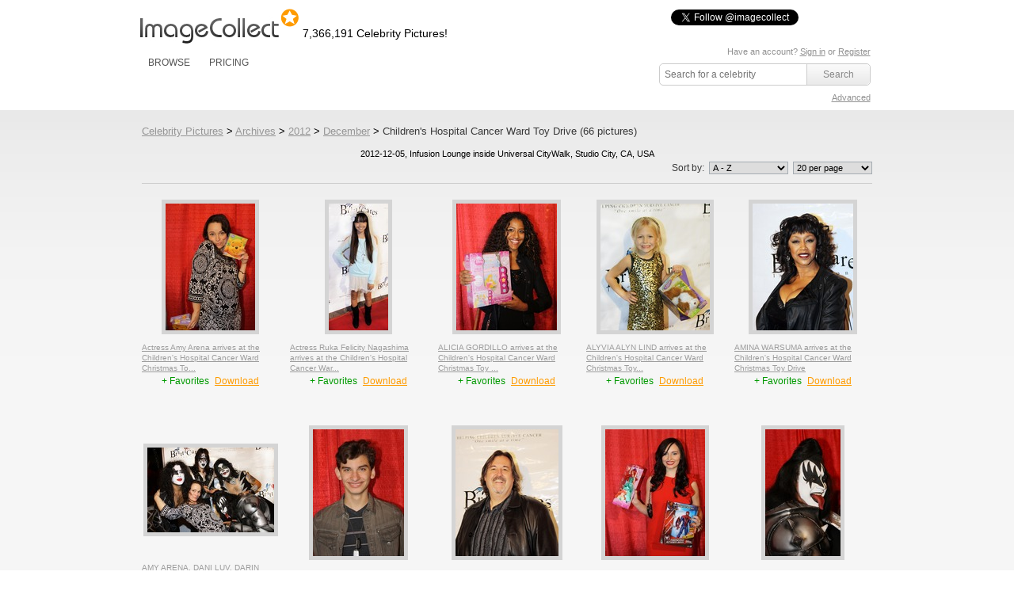

--- FILE ---
content_type: text/html; charset=UTF-8
request_url: https://imagecollect.com/events/children-s-hospital-cancer-ward-toy-drive-photos-150668
body_size: 58666
content:
<!DOCTYPE html PUBLIC "-//W3C//DTD XHTML 1.0 Transitional//EN"
        "http://www.w3.org/TR/xhtml1/DTD/xhtml1-transitional.dtd">
<html xmlns="http://www.w3.org/1999/xhtml">
<head>
    <meta http-equiv="Content-Type" content="text/html; charset=utf-8"/>
            <meta name="google-translate-customization" content="a639f808dc72cd7c-cfbe2bbf6b24df56-g8c23b8273c2a2b2d-14"></meta>
                    <meta http-equiv="X-XRDS-Location" content="http://imagecollect.com/xrdf.php"/>
    <link rel="apple-touch-icon" href="/apple-touch-icon.png">
    <title>Pictures From Children's Hospital Cancer Ward CHristmas Toy Drive</title>
    <meta name="description" content="Pictures and Photos - Children's Hospital Cancer Ward Toy Drive" />
<meta name="keywords" content="Celebrity Pictures, Celebrity Photos, Celebrity Images, Children's Hospital Cancer Ward Toy Drive" />
            <script src="/js/all.min.js"></script>
        <link href="/css/all.min.css" rel="stylesheet" type="text/css"/>
        <link href="/css/styles.css" rel="stylesheet" type="text/css"/>
        <link href="/css/imagecollect.css" rel="stylesheet" type="text/css"/>
        <script type="text/javascript">
        hs.graphicsDir = '/js/highslide/graphics/';
    </script>
            
<meta name="twitter:card" content="gallery">
<meta name="twitter:site" content="@imagecollect">
<meta name="twitter:creator" content="@imagecollect">
<meta name="twitter:title" content="Children's Hospital Cancer Ward CHristmas Toy Drive">
<meta name="twitter:description" content="Actress Amy Arena arrives at the Children's Hospital Cancer Ward Christmas Toy Drive">

<meta name="twitter:image0" content="http://live-imagecollect.s3.amazonaws.com/preview/6073/a52768d9da06d71"><meta name="twitter:image1" content="http://live-imagecollect.s3.amazonaws.com/preview/6073/9403a65b7b06385"><meta name="twitter:image2" content="http://live-imagecollect.s3.amazonaws.com/preview/6073/4490668ef9da79e"><meta name="twitter:image3" content="http://live-imagecollect.s3.amazonaws.com/preview/6073/5af7618c0eb8483">
    </head>
<body>
<div class="global">
    <div class="social-buttons">
    <iframe  src="https://www.facebook.com/plugins/like.php?href=http%3A%2F%2Fwww.facebook.com%2Fimagecollectfans&amp;layout=button_count&amp;show_faces=false&amp;width=100&amp;action=like&amp;colorscheme=light&amp;height=21" scrolling="no" frameborder="0" style="border:none; overflow:hidden; width:100px; height:21px; float:left;" allowTransparency="true"></iframe>
    <a href="https://twitter.com/imagecollect" class="twitter-follow-button">Follow @imagecollect</a>
    <script src="//platform.twitter.com/widgets.js" type="text/javascript"></script>
</div>    <div class="header" id="header">
        <div class="headerLeft">

            <a href="/"><img class="logo"
                                                                                                    src="//d3ha4iouf6lzpr.cloudfront.net/img/logo.gif"
                                                                                                    width="200"
                                                                                                    height="46"
                                                                                                    alt="ImageCollect"/></a>

            <div class="logo-note"><h2
                        class="headerPicturesCount">7,366,191                    Celebrity Pictures!</h2></div>

            <div class="clearBoth"></div>
            <div class="headerMenu">
                 <ul> 
	<li><a href="/events/latest">BROWSE</a> 
		<div class="headerSubMenu"> 
			<ul> 
				<li><a href="/events/latest">Latest events</a></li> 
				<li><a href="/celebrity-listing">Celebrity listing</a></li>
				<li><a href="/events/popular">Most popular events</a></li> 			
				<li><a href="/celebrity-pictures">Trending celebrities</a></li> 
				<li><a href="/images/latest">Latest pictures</a></li> 
				<li><a href="/images/popular">Most popular pictures</a></li> 
				<li><a href="/celebrity-photos">Celebrity photo archive</a></li>
				<li><a href="/blog">ImageCollect blog</a></li>
			</ul> 
		<div> </div> 
	</div> 
	</li> 
		<li><a href="/buy" rel="nofollow">PRICING</a></li> 
		
</ul> 
                </ul>
            </div>
        </div>
        <div class="headerRight">
                        	 <div id="search">
            <p class="login">
	   
	    Have an account? <a href="/login" rel="nofollow">Sign in</a> or <a href="/register" rel="nofollow">Register</a>
		<br/>
	<a id="lightbox-info-wrapper" href="/favorites" style="display:none">Favorites has <span id="lightbox-have-images-count">0</span> images</a>              
</p>            <form action="/search" class="search-form" method="get">
                <input type="text" id="search-image-value" class="searchtext" name="query" placeholder="Search for a celebrity"  value="" />
                <input type="submit" class="searchbutton" value="Search" />
             </form>
             <div class="clear"></div>
             <p class="right"> 
                <a href="/advanced-search" rel="nofollow" >Advanced</a>
             </p>
        </div>
        
              </div>
        <div class="clearBoth"></div>
    </div>
</div>
<div id="content" >
    <div class="content">
        



        <script type="text/javascript">
	hs.graphicsDir = '/js/highslide/graphics/';
	hs.outlineType = null;
	//hs.wrapperClassName = 'draggable-header';
	hs.allowMultipleInstances = false;
	hs.showCredits = false;
	hs.padToMinWidth = true;
	hs.expandDuration = 0;
	hs.restoreDuration = 0;
	hs.transitionDuration = 0;

	// close on mouse out
    hs.Expander.prototype.onMouseOut = function (sender) {
        if (
            -1 == hs.container.innerHTML.indexOf('/images/edit/')
            && -1 == hs.container.innerHTML.indexOf('/images/buy/')
            && -1 == hs.container.innerHTML.indexOf('/events/edit/')
            && -1 == hs.container.innerHTML.indexOf('/events/add')
            && -1 == hs.container.innerHTML.indexOf('/share-by-email')
            && -1 == hs.container.innerHTML.indexOf('/popup_buy')
        ) {
            sender.close();
        }

    };
	// close if mouse is not over on expand (using the internal mouseIsOver property)
	/*hs.Expander.prototype.onAfterExpand = function (sender) {
		setTimeout(function() {
            if(
                -1 == hs.container.innerHTML.indexOf('/images/edit/')
                && -1 == hs.container.innerHTML.indexOf('/images/buy/')
                && -1 == hs.container.innerHTML.indexOf('/events/edit/')
                && -1 == hs.container.innerHTML.indexOf('/events/add')
                && -1 == hs.container.innerHTML.indexOf('/share-by-email')
                && -1 == hs.container.innerHTML.indexOf('/popup_buy')
            ){
                if (!sender.mouseIsOver) sender.close();
            }
        }, 2000)
	};
*/
	hs.Expander.prototype.onImageClick = function (sender) {
		window.location = sender.a.href;
	}

	// run mouseover
	function mouseOver(opener) {
		opener.hasMouseOver = true;
		setTimeout(function() {
			// if the mouse is still over the opener, pop it up
			if (opener.hasMouseOver) {
				//opener.onclick();
				//hs.expand(opener, {src : opener.rev})
                var id = $(opener).attr('id').replace('thumbnail', 'preview');
                var params = {
                    contentId: id,
                    width : $($('#' + id).html()).attr('width'),
                    height : $($('#' + id).html()).attr('height'),
                    wrapperClassName: id
                };
                hs.htmlExpand(opener, params);
                $('.'+ id).css({top: $(opener).offset().top - $(opener).attr('height') / 2, left: $(opener).offset().left - 100});
				hs.htmlExpand(opener, params);
				opener.hasMouseOver = false;
			}
		}, 300);
	}
	// run mouseout
	function mouseOut(opener) {
		opener.hasMouseOver = false;
	}

</script>
<style>
.highslide-wrapper, .highslide-outline, .highslide-html {
   background: none;
}
</style>
<div id="closebutton" style="display:none;margin-top: -10px;">
<a href="#"  onClick="hs.close(); return false;" >
 <img  src="/img/close.png" width="50" height="50" alt="X" />
</a> 
</div><a href="/">Celebrity Pictures</a>&nbsp;&gt;&nbsp;<a href="/celebrity-photos">Archives</a>&nbsp;&gt;&nbsp;<a href="/celebrity-photos/2012">2012</a>&nbsp;&gt;&nbsp;<a href="/celebrity-photos/2012/December">December</a>&nbsp;&gt;&nbsp;<h1 style="display:inline;font-size:13px;">Children's Hospital Cancer Ward Toy Drive (66  pictures)</h1>&nbsp;<br />
<br />

<style>
.eventTitle h1 {
	font-weight:bold;
	height:auto!important;
}
.eventTitle {
	text-align:center;
	font-size: 11px;
}
</style>
<div id="resultPage">
  <div class="eventTitle">
2012-12-05, Infusion Lounge inside Universal CityWalk, Studio City, CA, USA  </div>
  <div class="separateBox_01">
        <h1 class="floatLeft">&nbsp;</h1>
    <div class="sortByBox">
	      <label>Sort by:
        <select onchange="window.location.href = 'http://imagecollect.com/events/children-s-hospital-cancer-ward-toy-drive-photos-150668/'+this.value; return false;">
          ';
                    <option value="sort:ImageIptc.caption/direction:asc" selected="selected">
          A - Z          </option>
                    <option value="sort:ImageIptc.caption/direction:desc" >
          Z - A          </option>
                  </select>
      </label>
	        <select onchange="window.location.href = 'http://imagecollect.com/images/change_per_page/'+this.options[this.selectedIndex].value+'?referer=%2Fevents%2Fchildren-s-hospital-cancer-ward-toy-drive-photos-150668'; return false;"><option value="20" selected="selected" >20 per page</option><option value="40"  >40 per page</option><option value="60"  >60 per page</option><option value="80"  >80 per page</option></select>    </div>
    <div class="clearBoth"></div>
  </div>
  	<ul class="userGallery">
	    		    <li>
								<div class="img160"><a id="image-thumbnail-a52768d9da06d71" href="/picture/actress-amy-arena-arrives-at-the-children-s-hospital-cancer-ward-photo-5452280" onmouseover="mouseOver(this)" onmouseout="mouseOut(this)"><img alt="Photo - Childrens Hospital Cancer Ward Toy Drive" title="Picture - Childrens Hospital Cancer Ward Toy Drive" class="image-thumbnail" src="https://static1.imagecollect.com/thumbnail/6073/a52768d9da06d71" /></a><a id="image-preview-a52768d9da06d71" class="highslide-html-content" href="/picture/actress-amy-arena-arrives-at-the-children-s-hospital-cancer-ward-photo-5452280"><img class="image-preview" alt="Photo - Childrens Hospital Cancer Ward Toy Drive"  title="Picture - Childrens Hospital Cancer Ward Toy Drive"   id="image-preview-src-a52768d9da06d71" width="283.73333333333" height="400" src="https://static2.imagecollect.com/preview/6073/a52768d9da06d71" /></a></div><a href="/picture/actress-amy-arena-arrives-at-the-children-s-hospital-cancer-ward-photo-5452280"><div class="event_title" title="Actress Amy Arena arrives at the Childrens Hospital Cancer Ward Christmas Toy Drive">Actress Amy Arena arrives at the Children's Hospital Cancer Ward Christmas To...</div></a>				<a rel="nofollow" href="#" onclick="addToLightbox(5452280,20); return false;" class="lightboxAdd add-to-lightbox-link-5452280" style="" title="Add to favorites"> + Favorites </a><a rel="nofollow" href="#" onclick="removeFromLightbox(5452280,20); return false;"  class="lightboxRemove remove-from-lightbox-link-5452280" style="display:none" title="Remove from favorites"> - Favorites </a><a rel="noindex" href="#" onclick="return hs.htmlExpand(this, { contentId: 'confirm-download-a52768d9da06d71', allowSizeReduction : true, width: 100, padToMinWidth: true, maxWidth: 150, dimmingOpacity : 0.10, outlineType: null } )" class="lightboxDownload" title="Download">Download</a><p style="text-align:center;background-color:white" class="highslide-html-content" id="confirm-download-a52768d9da06d71">Are you sure? <br /><a rel="noindex" href="/images/buy/a52768d9da06d71" style="color:#090">Yes</a>&nbsp;<a href="#" rel="noindex" onclick="hs.close();return false;" style="color:#F00">No</a></p>		    </li>
	    		    <li>
								<div class="img160"><a id="image-thumbnail-9403a65b7b06385" href="/picture/actress-ruka-felicity-nagashima-arrives-at-the-children-s-hospital-cancer-photo-5452333" onmouseover="mouseOver(this)" onmouseout="mouseOut(this)"><img alt="Photo - Childrens Hospital Cancer Ward Toy Drive" title="Picture - Childrens Hospital Cancer Ward Toy Drive" class="image-thumbnail" src="https://static3.imagecollect.com/thumbnail/6073/9403a65b7b06385" /></a><a id="image-preview-9403a65b7b06385" class="highslide-html-content" href="/picture/actress-ruka-felicity-nagashima-arrives-at-the-children-s-hospital-cancer-photo-5452333"><img class="image-preview" alt="Photo - Childrens Hospital Cancer Ward Toy Drive"  title="Picture - Childrens Hospital Cancer Ward Toy Drive"   id="image-preview-src-9403a65b7b06385" width="188" height="400" src="https://static4.imagecollect.com/preview/6073/9403a65b7b06385" /></a></div><a href="/picture/actress-ruka-felicity-nagashima-arrives-at-the-children-s-hospital-cancer-photo-5452333"><div class="event_title" title="Actress Ruka Felicity Nagashima arrives at the Childrens Hospital Cancer Ward Christmas Toy Drive">Actress Ruka Felicity Nagashima arrives at the Children's Hospital Cancer War...</div></a>				<a rel="nofollow" href="#" onclick="addToLightbox(5452333,20); return false;" class="lightboxAdd add-to-lightbox-link-5452333" style="" title="Add to favorites"> + Favorites </a><a rel="nofollow" href="#" onclick="removeFromLightbox(5452333,20); return false;"  class="lightboxRemove remove-from-lightbox-link-5452333" style="display:none" title="Remove from favorites"> - Favorites </a><a rel="noindex" href="#" onclick="return hs.htmlExpand(this, { contentId: 'confirm-download-9403a65b7b06385', allowSizeReduction : true, width: 100, padToMinWidth: true, maxWidth: 150, dimmingOpacity : 0.10, outlineType: null } )" class="lightboxDownload" title="Download">Download</a><p style="text-align:center;background-color:white" class="highslide-html-content" id="confirm-download-9403a65b7b06385">Are you sure? <br /><a rel="noindex" href="/images/buy/9403a65b7b06385" style="color:#090">Yes</a>&nbsp;<a href="#" rel="noindex" onclick="hs.close();return false;" style="color:#F00">No</a></p>		    </li>
	    		    <li>
								<div class="img160"><a id="image-thumbnail-4490668ef9da79e" href="/picture/alicia-gordillo-arrives-at-the-children-s-hospital-cancer-ward-christmas-photo-5452276" onmouseover="mouseOver(this)" onmouseout="mouseOut(this)"><img alt="Photo - Childrens Hospital Cancer Ward Toy Drive" title="Picture - Childrens Hospital Cancer Ward Toy Drive" class="image-thumbnail" src="https://static5.imagecollect.com/thumbnail/6073/4490668ef9da79e" /></a><a id="image-preview-4490668ef9da79e" class="highslide-html-content" href="/picture/alicia-gordillo-arrives-at-the-children-s-hospital-cancer-ward-christmas-photo-5452276"><img class="image-preview" alt="Photo - Childrens Hospital Cancer Ward Toy Drive"  title="Picture - Childrens Hospital Cancer Ward Toy Drive"   id="image-preview-src-4490668ef9da79e" width="317.88079470199" height="400" src="https://static6.imagecollect.com/preview/6073/4490668ef9da79e" /></a></div><a href="/picture/alicia-gordillo-arrives-at-the-children-s-hospital-cancer-ward-christmas-photo-5452276"><div class="event_title" title="ALICIA GORDILLO arrives at the Childrens Hospital Cancer Ward Christmas Toy Drive">ALICIA GORDILLO arrives at the Children's Hospital Cancer Ward Christmas Toy ...</div></a>				<a rel="nofollow" href="#" onclick="addToLightbox(5452276,20); return false;" class="lightboxAdd add-to-lightbox-link-5452276" style="" title="Add to favorites"> + Favorites </a><a rel="nofollow" href="#" onclick="removeFromLightbox(5452276,20); return false;"  class="lightboxRemove remove-from-lightbox-link-5452276" style="display:none" title="Remove from favorites"> - Favorites </a><a rel="noindex" href="#" onclick="return hs.htmlExpand(this, { contentId: 'confirm-download-4490668ef9da79e', allowSizeReduction : true, width: 100, padToMinWidth: true, maxWidth: 150, dimmingOpacity : 0.10, outlineType: null } )" class="lightboxDownload" title="Download">Download</a><p style="text-align:center;background-color:white" class="highslide-html-content" id="confirm-download-4490668ef9da79e">Are you sure? <br /><a rel="noindex" href="/images/buy/4490668ef9da79e" style="color:#090">Yes</a>&nbsp;<a href="#" rel="noindex" onclick="hs.close();return false;" style="color:#F00">No</a></p>		    </li>
	    		    <li>
								<div class="img160"><a id="image-thumbnail-5af7618c0eb8483" href="/picture/alyvia-alyn-lind-arrives-at-the-children-s-hospital-cancer-ward-photo-5452277" onmouseover="mouseOver(this)" onmouseout="mouseOut(this)"><img alt="Photo - Childrens Hospital Cancer Ward Toy Drive" title="Picture - Childrens Hospital Cancer Ward Toy Drive" class="image-thumbnail" src="https://static7.imagecollect.com/thumbnail/6073/5af7618c0eb8483" /></a><a id="image-preview-5af7618c0eb8483" class="highslide-html-content" href="/picture/alyvia-alyn-lind-arrives-at-the-children-s-hospital-cancer-ward-photo-5452277"><img class="image-preview" alt="Photo - Childrens Hospital Cancer Ward Toy Drive"  title="Picture - Childrens Hospital Cancer Ward Toy Drive"   id="image-preview-src-5af7618c0eb8483" width="345.32374100719" height="400" src="https://static8.imagecollect.com/preview/6073/5af7618c0eb8483" /></a></div><a href="/picture/alyvia-alyn-lind-arrives-at-the-children-s-hospital-cancer-ward-photo-5452277"><div class="event_title" title="ALYVIA ALYN LIND arrives at the Childrens Hospital Cancer Ward Christmas Toy Drive">ALYVIA ALYN LIND arrives at the Children's Hospital Cancer Ward Christmas Toy...</div></a>				<a rel="nofollow" href="#" onclick="addToLightbox(5452277,20); return false;" class="lightboxAdd add-to-lightbox-link-5452277" style="" title="Add to favorites"> + Favorites </a><a rel="nofollow" href="#" onclick="removeFromLightbox(5452277,20); return false;"  class="lightboxRemove remove-from-lightbox-link-5452277" style="display:none" title="Remove from favorites"> - Favorites </a><a rel="noindex" href="#" onclick="return hs.htmlExpand(this, { contentId: 'confirm-download-5af7618c0eb8483', allowSizeReduction : true, width: 100, padToMinWidth: true, maxWidth: 150, dimmingOpacity : 0.10, outlineType: null } )" class="lightboxDownload" title="Download">Download</a><p style="text-align:center;background-color:white" class="highslide-html-content" id="confirm-download-5af7618c0eb8483">Are you sure? <br /><a rel="noindex" href="/images/buy/5af7618c0eb8483" style="color:#090">Yes</a>&nbsp;<a href="#" rel="noindex" onclick="hs.close();return false;" style="color:#F00">No</a></p>		    </li>
	    		    <li>
								<div class="img160"><a id="image-thumbnail-7c11a442d9552b0" href="/picture/amina-warsuma-arrives-at-the-children-s-hospital-cancer-ward-christmas-photo-5452278" onmouseover="mouseOver(this)" onmouseout="mouseOut(this)"><img alt="Photo - Childrens Hospital Cancer Ward Toy Drive" title="Picture - Childrens Hospital Cancer Ward Toy Drive" class="image-thumbnail" src="https://static9.imagecollect.com/thumbnail/6073/7c11a442d9552b0" /></a><a id="image-preview-7c11a442d9552b0" class="highslide-html-content" href="/picture/amina-warsuma-arrives-at-the-children-s-hospital-cancer-ward-christmas-photo-5452278"><img class="image-preview" alt="Photo - Childrens Hospital Cancer Ward Toy Drive"  title="Picture - Childrens Hospital Cancer Ward Toy Drive"   id="image-preview-src-7c11a442d9552b0" width="318.3023872679" height="400" src="https://static10.imagecollect.com/preview/6073/7c11a442d9552b0" /></a></div><a href="/picture/amina-warsuma-arrives-at-the-children-s-hospital-cancer-ward-christmas-photo-5452278"><div class="event_title" title="AMINA WARSUMA arrives at the Childrens Hospital Cancer Ward Christmas Toy Drive">AMINA WARSUMA arrives at the Children's Hospital Cancer Ward Christmas Toy Drive</div></a>				<a rel="nofollow" href="#" onclick="addToLightbox(5452278,20); return false;" class="lightboxAdd add-to-lightbox-link-5452278" style="" title="Add to favorites"> + Favorites </a><a rel="nofollow" href="#" onclick="removeFromLightbox(5452278,20); return false;"  class="lightboxRemove remove-from-lightbox-link-5452278" style="display:none" title="Remove from favorites"> - Favorites </a><a rel="noindex" href="#" onclick="return hs.htmlExpand(this, { contentId: 'confirm-download-7c11a442d9552b0', allowSizeReduction : true, width: 100, padToMinWidth: true, maxWidth: 150, dimmingOpacity : 0.10, outlineType: null } )" class="lightboxDownload" title="Download">Download</a><p style="text-align:center;background-color:white" class="highslide-html-content" id="confirm-download-7c11a442d9552b0">Are you sure? <br /><a rel="noindex" href="/images/buy/7c11a442d9552b0" style="color:#090">Yes</a>&nbsp;<a href="#" rel="noindex" onclick="hs.close();return false;" style="color:#F00">No</a></p>		    </li>
	    		    <li>
								<div class="img160"><a id="image-thumbnail-a6aaa2c0cbddcb6" href="/picture/amy-arena-dani-luv-darin-kuntupis-scott-griffin-and-fritz-photo-5452279" onmouseover="mouseOver(this)" onmouseout="mouseOut(this)"><img alt="Photo - Childrens Hospital Cancer Ward Toy Drive" title="Picture - Childrens Hospital Cancer Ward Toy Drive" class="image-thumbnail" src="https://static1.imagecollect.com/thumbnail/6073/a6aaa2c0cbddcb6" /></a><a id="image-preview-a6aaa2c0cbddcb6" class="highslide-html-content" href="/picture/amy-arena-dani-luv-darin-kuntupis-scott-griffin-and-fritz-photo-5452279"><img class="image-preview" alt="Photo - Childrens Hospital Cancer Ward Toy Drive"  title="Picture - Childrens Hospital Cancer Ward Toy Drive"   id="image-preview-src-a6aaa2c0cbddcb6" width="400" height="266.66666666667" src="https://static2.imagecollect.com/preview/6073/a6aaa2c0cbddcb6" /></a></div><a href="/picture/amy-arena-dani-luv-darin-kuntupis-scott-griffin-and-fritz-photo-5452279"><div class="event_title" title="AMY ARENA DANI LUV DARIN KUNTUPIS SCOTT GRIFFIN and FRITZ OHARA arrive at the Childrens Hospital Cancer Ward Christmas Toy Drive">AMY ARENA, DANI LUV, DARIN KUNTUPIS, SCOTT GRIFFIN, and FRITZ O'HARA arrive a...</div></a>				<a rel="nofollow" href="#" onclick="addToLightbox(5452279,20); return false;" class="lightboxAdd add-to-lightbox-link-5452279" style="" title="Add to favorites"> + Favorites </a><a rel="nofollow" href="#" onclick="removeFromLightbox(5452279,20); return false;"  class="lightboxRemove remove-from-lightbox-link-5452279" style="display:none" title="Remove from favorites"> - Favorites </a><a rel="noindex" href="#" onclick="return hs.htmlExpand(this, { contentId: 'confirm-download-a6aaa2c0cbddcb6', allowSizeReduction : true, width: 100, padToMinWidth: true, maxWidth: 150, dimmingOpacity : 0.10, outlineType: null } )" class="lightboxDownload" title="Download">Download</a><p style="text-align:center;background-color:white" class="highslide-html-content" id="confirm-download-a6aaa2c0cbddcb6">Are you sure? <br /><a rel="noindex" href="/images/buy/a6aaa2c0cbddcb6" style="color:#090">Yes</a>&nbsp;<a href="#" rel="noindex" onclick="hs.close();return false;" style="color:#F00">No</a></p>		    </li>
	    		    <li>
								<div class="img160"><a id="image-thumbnail-baea7efa8857b61" href="/picture/andy-scott-photo-5452281/children-s-hospital-cancer-ward-toy-drive" onmouseover="mouseOver(this)" onmouseout="mouseOut(this)"><img alt="Photo - Childrens Hospital Cancer Ward Toy Drive" title="Picture - Childrens Hospital Cancer Ward Toy Drive" class="image-thumbnail" src="https://static3.imagecollect.com/thumbnail/6073/baea7efa8857b61" /></a><a id="image-preview-baea7efa8857b61" class="highslide-html-content" href="/picture/andy-scott-photo-5452281/children-s-hospital-cancer-ward-toy-drive"><img class="image-preview" alt="Photo - Childrens Hospital Cancer Ward Toy Drive"  title="Picture - Childrens Hospital Cancer Ward Toy Drive"   id="image-preview-src-baea7efa8857b61" width="287.59736369083" height="400" src="https://static4.imagecollect.com/preview/6073/baea7efa8857b61" /></a></div><a href="/picture/andy-scott-photo-5452281/children-s-hospital-cancer-ward-toy-drive"><div class="event_title" title="ANDY SCOTT HARRIS arrives at the Childrens Hospital Cancer Ward Christmas Toy Drive">ANDY SCOTT HARRIS arrives at the Children's Hospital Cancer Ward Christmas To...</div></a>				<a rel="nofollow" href="#" onclick="addToLightbox(5452281,20); return false;" class="lightboxAdd add-to-lightbox-link-5452281" style="" title="Add to favorites"> + Favorites </a><a rel="nofollow" href="#" onclick="removeFromLightbox(5452281,20); return false;"  class="lightboxRemove remove-from-lightbox-link-5452281" style="display:none" title="Remove from favorites"> - Favorites </a><a rel="noindex" href="#" onclick="return hs.htmlExpand(this, { contentId: 'confirm-download-baea7efa8857b61', allowSizeReduction : true, width: 100, padToMinWidth: true, maxWidth: 150, dimmingOpacity : 0.10, outlineType: null } )" class="lightboxDownload" title="Download">Download</a><p style="text-align:center;background-color:white" class="highslide-html-content" id="confirm-download-baea7efa8857b61">Are you sure? <br /><a rel="noindex" href="/images/buy/baea7efa8857b61" style="color:#090">Yes</a>&nbsp;<a href="#" rel="noindex" onclick="hs.close();return false;" style="color:#F00">No</a></p>		    </li>
	    		    <li>
								<div class="img160"><a id="image-thumbnail-da66b30ce9fcb93" href="/picture/archie-archambo-arrives-at-the-children-s-hospital-cancer-ward-christmas-photo-5452282" onmouseover="mouseOver(this)" onmouseout="mouseOut(this)"><img alt="Photo - Childrens Hospital Cancer Ward Toy Drive" title="Picture - Childrens Hospital Cancer Ward Toy Drive" class="image-thumbnail" src="https://static5.imagecollect.com/thumbnail/6073/da66b30ce9fcb93" /></a><a id="image-preview-da66b30ce9fcb93" class="highslide-html-content" href="/picture/archie-archambo-arrives-at-the-children-s-hospital-cancer-ward-christmas-photo-5452282"><img class="image-preview" alt="Photo - Childrens Hospital Cancer Ward Toy Drive"  title="Picture - Childrens Hospital Cancer Ward Toy Drive"   id="image-preview-src-da66b30ce9fcb93" width="324.98307379824" height="400" src="https://static6.imagecollect.com/preview/6073/da66b30ce9fcb93" /></a></div><a href="/picture/archie-archambo-arrives-at-the-children-s-hospital-cancer-ward-christmas-photo-5452282"><div class="event_title" title="ARCHIE ARCHAMBO arrives at the Childrens Hospital Cancer Ward Christmas Toy Drive">ARCHIE ARCHAMBO arrives at the Children's Hospital Cancer Ward Christmas Toy ...</div></a>				<a rel="nofollow" href="#" onclick="addToLightbox(5452282,20); return false;" class="lightboxAdd add-to-lightbox-link-5452282" style="" title="Add to favorites"> + Favorites </a><a rel="nofollow" href="#" onclick="removeFromLightbox(5452282,20); return false;"  class="lightboxRemove remove-from-lightbox-link-5452282" style="display:none" title="Remove from favorites"> - Favorites </a><a rel="noindex" href="#" onclick="return hs.htmlExpand(this, { contentId: 'confirm-download-da66b30ce9fcb93', allowSizeReduction : true, width: 100, padToMinWidth: true, maxWidth: 150, dimmingOpacity : 0.10, outlineType: null } )" class="lightboxDownload" title="Download">Download</a><p style="text-align:center;background-color:white" class="highslide-html-content" id="confirm-download-da66b30ce9fcb93">Are you sure? <br /><a rel="noindex" href="/images/buy/da66b30ce9fcb93" style="color:#090">Yes</a>&nbsp;<a href="#" rel="noindex" onclick="hs.close();return false;" style="color:#F00">No</a></p>		    </li>
	    		    <li>
								<div class="img160"><a id="image-thumbnail-b06f782d97a7ea3" href="/picture/ariel-teal-photo-5452283/children-s-hospital-cancer-ward-toy-drive" onmouseover="mouseOver(this)" onmouseout="mouseOut(this)"><img alt="Photo - Childrens Hospital Cancer Ward Toy Drive" title="Picture - Childrens Hospital Cancer Ward Toy Drive" class="image-thumbnail" src="https://static7.imagecollect.com/thumbnail/6073/b06f782d97a7ea3" /></a><a id="image-preview-b06f782d97a7ea3" class="highslide-html-content" href="/picture/ariel-teal-photo-5452283/children-s-hospital-cancer-ward-toy-drive"><img class="image-preview" alt="Photo - Childrens Hospital Cancer Ward Toy Drive"  title="Picture - Childrens Hospital Cancer Ward Toy Drive"   id="image-preview-src-b06f782d97a7ea3" width="314.4" height="400" src="https://static8.imagecollect.com/preview/6073/b06f782d97a7ea3" /></a></div><a href="/picture/ariel-teal-photo-5452283/children-s-hospital-cancer-ward-toy-drive"><div class="event_title" title="ARIEL TEAL TOMBS arrives at the Childrens Hospital Cancer Ward Christmas Toy Drive">ARIEL TEAL TOMBS arrives at the Children's Hospital Cancer Ward Christmas Toy...</div></a>				<a rel="nofollow" href="#" onclick="addToLightbox(5452283,20); return false;" class="lightboxAdd add-to-lightbox-link-5452283" style="" title="Add to favorites"> + Favorites </a><a rel="nofollow" href="#" onclick="removeFromLightbox(5452283,20); return false;"  class="lightboxRemove remove-from-lightbox-link-5452283" style="display:none" title="Remove from favorites"> - Favorites </a><a rel="noindex" href="#" onclick="return hs.htmlExpand(this, { contentId: 'confirm-download-b06f782d97a7ea3', allowSizeReduction : true, width: 100, padToMinWidth: true, maxWidth: 150, dimmingOpacity : 0.10, outlineType: null } )" class="lightboxDownload" title="Download">Download</a><p style="text-align:center;background-color:white" class="highslide-html-content" id="confirm-download-b06f782d97a7ea3">Are you sure? <br /><a rel="noindex" href="/images/buy/b06f782d97a7ea3" style="color:#090">Yes</a>&nbsp;<a href="#" rel="noindex" onclick="hs.close();return false;" style="color:#F00">No</a></p>		    </li>
	    		    <li>
								<div class="img160"><a id="image-thumbnail-a3ac0d67f54dab3" href="/picture/band-member-kiss-photo-5452284/children-s-hospital-cancer-ward-toy-drive" onmouseover="mouseOver(this)" onmouseout="mouseOut(this)"><img alt="Photo - Childrens Hospital Cancer Ward Toy Drive" title="Picture - Childrens Hospital Cancer Ward Toy Drive" class="image-thumbnail" src="https://static9.imagecollect.com/thumbnail/6073/a3ac0d67f54dab3" /></a><a id="image-preview-a3ac0d67f54dab3" class="highslide-html-content" href="/picture/band-member-kiss-photo-5452284/children-s-hospital-cancer-ward-toy-drive"><img class="image-preview" alt="Photo - Childrens Hospital Cancer Ward Toy Drive"  title="Picture - Childrens Hospital Cancer Ward Toy Drive"   id="image-preview-src-a3ac0d67f54dab3" width="237.06666666667" height="400" src="https://static10.imagecollect.com/preview/6073/a3ac0d67f54dab3" /></a></div><a href="/picture/band-member-kiss-photo-5452284/children-s-hospital-cancer-ward-toy-drive"><div class="event_title" title="Band member from Kiss My Ass rrives at the Childrens Hospital Cancer Ward Christmas Toy Drive">Band member from Kiss My Ass rrives at the Children's Hospital Cancer Ward Ch...</div></a>				<a rel="nofollow" href="#" onclick="addToLightbox(5452284,20); return false;" class="lightboxAdd add-to-lightbox-link-5452284" style="" title="Add to favorites"> + Favorites </a><a rel="nofollow" href="#" onclick="removeFromLightbox(5452284,20); return false;"  class="lightboxRemove remove-from-lightbox-link-5452284" style="display:none" title="Remove from favorites"> - Favorites </a><a rel="noindex" href="#" onclick="return hs.htmlExpand(this, { contentId: 'confirm-download-a3ac0d67f54dab3', allowSizeReduction : true, width: 100, padToMinWidth: true, maxWidth: 150, dimmingOpacity : 0.10, outlineType: null } )" class="lightboxDownload" title="Download">Download</a><p style="text-align:center;background-color:white" class="highslide-html-content" id="confirm-download-a3ac0d67f54dab3">Are you sure? <br /><a rel="noindex" href="/images/buy/a3ac0d67f54dab3" style="color:#090">Yes</a>&nbsp;<a href="#" rel="noindex" onclick="hs.close();return false;" style="color:#F00">No</a></p>		    </li>
	    		    <li>
								<div class="img160"><a id="image-thumbnail-0888fe12115696c" href="/picture/band-member-kiss-photo-5452285/children-s-hospital-cancer-ward-toy-drive" onmouseover="mouseOver(this)" onmouseout="mouseOut(this)"><img alt="Photo - Childrens Hospital Cancer Ward Toy Drive" title="Picture - Childrens Hospital Cancer Ward Toy Drive" class="image-thumbnail" src="https://static1.imagecollect.com/thumbnail/6073/0888fe12115696c" /></a><a id="image-preview-0888fe12115696c" class="highslide-html-content" href="/picture/band-member-kiss-photo-5452285/children-s-hospital-cancer-ward-toy-drive"><img class="image-preview" alt="Photo - Childrens Hospital Cancer Ward Toy Drive"  title="Picture - Childrens Hospital Cancer Ward Toy Drive"   id="image-preview-src-0888fe12115696c" width="318.33333333333" height="400" src="https://static2.imagecollect.com/preview/6073/0888fe12115696c" /></a></div><a href="/picture/band-member-kiss-photo-5452285/children-s-hospital-cancer-ward-toy-drive"><div class="event_title" title="Band members from Kiss My Ass arrive at the Childrens Hospital Cancer Ward Christmas Toy Drive">Band members from Kiss My Ass arrive at the Children's Hospital Cancer Ward C...</div></a>				<a rel="nofollow" href="#" onclick="addToLightbox(5452285,20); return false;" class="lightboxAdd add-to-lightbox-link-5452285" style="" title="Add to favorites"> + Favorites </a><a rel="nofollow" href="#" onclick="removeFromLightbox(5452285,20); return false;"  class="lightboxRemove remove-from-lightbox-link-5452285" style="display:none" title="Remove from favorites"> - Favorites </a><a rel="noindex" href="#" onclick="return hs.htmlExpand(this, { contentId: 'confirm-download-0888fe12115696c', allowSizeReduction : true, width: 100, padToMinWidth: true, maxWidth: 150, dimmingOpacity : 0.10, outlineType: null } )" class="lightboxDownload" title="Download">Download</a><p style="text-align:center;background-color:white" class="highslide-html-content" id="confirm-download-0888fe12115696c">Are you sure? <br /><a rel="noindex" href="/images/buy/0888fe12115696c" style="color:#090">Yes</a>&nbsp;<a href="#" rel="noindex" onclick="hs.close();return false;" style="color:#F00">No</a></p>		    </li>
	    		    <li>
								<div class="img160"><a id="image-thumbnail-7741edf63a5722f" href="/picture/barbara-alyn-woods-photo-5452286/children-s-hospital-cancer-ward-toy-drive" onmouseover="mouseOver(this)" onmouseout="mouseOut(this)"><img alt="Photo - Childrens Hospital Cancer Ward Toy Drive" title="Picture - Childrens Hospital Cancer Ward Toy Drive" class="image-thumbnail" src="https://static3.imagecollect.com/thumbnail/6073/7741edf63a5722f" /></a><a id="image-preview-7741edf63a5722f" class="highslide-html-content" href="/picture/barbara-alyn-woods-photo-5452286/children-s-hospital-cancer-ward-toy-drive"><img class="image-preview" alt="Photo - Childrens Hospital Cancer Ward Toy Drive"  title="Picture - Childrens Hospital Cancer Ward Toy Drive"   id="image-preview-src-7741edf63a5722f" width="292.50457038391" height="400" src="https://static4.imagecollect.com/preview/6073/7741edf63a5722f" /></a></div><a href="/picture/barbara-alyn-woods-photo-5452286/children-s-hospital-cancer-ward-toy-drive"><div class="event_title" title="BARBARA ALYN WOODS arrives at the Childrens Hospital Cancer Ward Christmas Toy Drive">BARBARA ALYN WOODS arrives at the Children's Hospital Cancer Ward Christmas T...</div></a>				<a rel="nofollow" href="#" onclick="addToLightbox(5452286,20); return false;" class="lightboxAdd add-to-lightbox-link-5452286" style="" title="Add to favorites"> + Favorites </a><a rel="nofollow" href="#" onclick="removeFromLightbox(5452286,20); return false;"  class="lightboxRemove remove-from-lightbox-link-5452286" style="display:none" title="Remove from favorites"> - Favorites </a><a rel="noindex" href="#" onclick="return hs.htmlExpand(this, { contentId: 'confirm-download-7741edf63a5722f', allowSizeReduction : true, width: 100, padToMinWidth: true, maxWidth: 150, dimmingOpacity : 0.10, outlineType: null } )" class="lightboxDownload" title="Download">Download</a><p style="text-align:center;background-color:white" class="highslide-html-content" id="confirm-download-7741edf63a5722f">Are you sure? <br /><a rel="noindex" href="/images/buy/7741edf63a5722f" style="color:#090">Yes</a>&nbsp;<a href="#" rel="noindex" onclick="hs.close();return false;" style="color:#F00">No</a></p>		    </li>
	    		    <li>
								<div class="img160"><a id="image-thumbnail-7097915693be2d2" href="/picture/brent-hunt-dani-luv-darin-kuntupis-scott-griffin-and-fritz-photo-5452287" onmouseover="mouseOver(this)" onmouseout="mouseOut(this)"><img alt="Photo - Childrens Hospital Cancer Ward Toy Drive" title="Picture - Childrens Hospital Cancer Ward Toy Drive" class="image-thumbnail" src="https://static5.imagecollect.com/thumbnail/6073/7097915693be2d2" /></a><a id="image-preview-7097915693be2d2" class="highslide-html-content" href="/picture/brent-hunt-dani-luv-darin-kuntupis-scott-griffin-and-fritz-photo-5452287"><img class="image-preview" alt="Photo - Childrens Hospital Cancer Ward Toy Drive"  title="Picture - Childrens Hospital Cancer Ward Toy Drive"   id="image-preview-src-7097915693be2d2" width="400" height="266.66666666667" src="https://static6.imagecollect.com/preview/6073/7097915693be2d2" /></a></div><a href="/picture/brent-hunt-dani-luv-darin-kuntupis-scott-griffin-and-fritz-photo-5452287"><div class="event_title" title="BRENT HUNT DANI LUV DARIN KUNTUPIS SCOTT GRIFFIN and  FRITZ OHARA arrive at the Childrens Hospital Cancer Ward Christmas Toy Drive">BRENT HUNT, DANI LUV, DARIN KUNTUPIS, SCOTT GRIFFIN, and  FRITZ O'HARA arrive...</div></a>				<a rel="nofollow" href="#" onclick="addToLightbox(5452287,20); return false;" class="lightboxAdd add-to-lightbox-link-5452287" style="" title="Add to favorites"> + Favorites </a><a rel="nofollow" href="#" onclick="removeFromLightbox(5452287,20); return false;"  class="lightboxRemove remove-from-lightbox-link-5452287" style="display:none" title="Remove from favorites"> - Favorites </a><a rel="noindex" href="#" onclick="return hs.htmlExpand(this, { contentId: 'confirm-download-7097915693be2d2', allowSizeReduction : true, width: 100, padToMinWidth: true, maxWidth: 150, dimmingOpacity : 0.10, outlineType: null } )" class="lightboxDownload" title="Download">Download</a><p style="text-align:center;background-color:white" class="highslide-html-content" id="confirm-download-7097915693be2d2">Are you sure? <br /><a rel="noindex" href="/images/buy/7097915693be2d2" style="color:#090">Yes</a>&nbsp;<a href="#" rel="noindex" onclick="hs.close();return false;" style="color:#F00">No</a></p>		    </li>
	    		    <li>
								<div class="img160"><a id="image-thumbnail-850d5323182be74" href="/picture/brett-hunt-arrives-at-the-children-s-hospital-cancer-ward-christmas-photo-5452288" onmouseover="mouseOver(this)" onmouseout="mouseOut(this)"><img alt="Photo - Childrens Hospital Cancer Ward Toy Drive" title="Picture - Childrens Hospital Cancer Ward Toy Drive" class="image-thumbnail" src="https://static7.imagecollect.com/thumbnail/6073/850d5323182be74" /></a><a id="image-preview-850d5323182be74" class="highslide-html-content" href="/picture/brett-hunt-arrives-at-the-children-s-hospital-cancer-ward-christmas-photo-5452288"><img class="image-preview" alt="Photo - Childrens Hospital Cancer Ward Toy Drive"  title="Picture - Childrens Hospital Cancer Ward Toy Drive"   id="image-preview-src-850d5323182be74" width="322.93333333333" height="400" src="https://static8.imagecollect.com/preview/6073/850d5323182be74" /></a></div><a href="/picture/brett-hunt-arrives-at-the-children-s-hospital-cancer-ward-christmas-photo-5452288"><div class="event_title" title="BRETT HUNT arrives at the Childrens Hospital Cancer Ward Christmas Toy Drive">BRETT HUNT arrives at the Children's Hospital Cancer Ward Christmas Toy Drive</div></a>				<a rel="nofollow" href="#" onclick="addToLightbox(5452288,20); return false;" class="lightboxAdd add-to-lightbox-link-5452288" style="" title="Add to favorites"> + Favorites </a><a rel="nofollow" href="#" onclick="removeFromLightbox(5452288,20); return false;"  class="lightboxRemove remove-from-lightbox-link-5452288" style="display:none" title="Remove from favorites"> - Favorites </a><a rel="noindex" href="#" onclick="return hs.htmlExpand(this, { contentId: 'confirm-download-850d5323182be74', allowSizeReduction : true, width: 100, padToMinWidth: true, maxWidth: 150, dimmingOpacity : 0.10, outlineType: null } )" class="lightboxDownload" title="Download">Download</a><p style="text-align:center;background-color:white" class="highslide-html-content" id="confirm-download-850d5323182be74">Are you sure? <br /><a rel="noindex" href="/images/buy/850d5323182be74" style="color:#090">Yes</a>&nbsp;<a href="#" rel="noindex" onclick="hs.close();return false;" style="color:#F00">No</a></p>		    </li>
	    		    <li>
								<div class="img160"><a id="image-thumbnail-00d770b32c7ae56" href="/picture/ch-r-peter-andr-photo-5452289/children-s-hospital-cancer-ward-toy-drive" onmouseover="mouseOver(this)" onmouseout="mouseOut(this)"><img alt="Photo - Childrens Hospital Cancer Ward Toy Drive" title="Picture - Childrens Hospital Cancer Ward Toy Drive" class="image-thumbnail" src="https://static9.imagecollect.com/thumbnail/6073/00d770b32c7ae56" /></a><a id="image-preview-00d770b32c7ae56" class="highslide-html-content" href="/picture/ch-r-peter-andr-photo-5452289/children-s-hospital-cancer-ward-toy-drive"><img class="image-preview" alt="Photo - Childrens Hospital Cancer Ward Toy Drive"  title="Picture - Childrens Hospital Cancer Ward Toy Drive"   id="image-preview-src-00d770b32c7ae56" width="289.86666666667" height="400" src="https://static10.imagecollect.com/preview/6073/00d770b32c7ae56" /></a></div><a href="/picture/ch-r-peter-andr-photo-5452289/children-s-hospital-cancer-ward-toy-drive"><div class="event_title" title="BRIAN J PETERS arrives at the Childrens Hospital Cancer Ward Christmas Toy Drive">BRIAN J PETERS arrives at the Children's Hospital Cancer Ward Christmas Toy D...</div></a>				<a rel="nofollow" href="#" onclick="addToLightbox(5452289,20); return false;" class="lightboxAdd add-to-lightbox-link-5452289" style="" title="Add to favorites"> + Favorites </a><a rel="nofollow" href="#" onclick="removeFromLightbox(5452289,20); return false;"  class="lightboxRemove remove-from-lightbox-link-5452289" style="display:none" title="Remove from favorites"> - Favorites </a><a rel="noindex" href="#" onclick="return hs.htmlExpand(this, { contentId: 'confirm-download-00d770b32c7ae56', allowSizeReduction : true, width: 100, padToMinWidth: true, maxWidth: 150, dimmingOpacity : 0.10, outlineType: null } )" class="lightboxDownload" title="Download">Download</a><p style="text-align:center;background-color:white" class="highslide-html-content" id="confirm-download-00d770b32c7ae56">Are you sure? <br /><a rel="noindex" href="/images/buy/00d770b32c7ae56" style="color:#090">Yes</a>&nbsp;<a href="#" rel="noindex" onclick="hs.close();return false;" style="color:#F00">No</a></p>		    </li>
	    		    <li>
								<div class="img160"><a id="image-thumbnail-ec2f38846171620" href="/picture/bruce-kulick-photo-5452291/children-s-hospital-cancer-ward-toy-drive" onmouseover="mouseOver(this)" onmouseout="mouseOut(this)"><img alt="Photo - Childrens Hospital Cancer Ward Toy Drive" title="Picture - Childrens Hospital Cancer Ward Toy Drive" class="image-thumbnail" src="https://static1.imagecollect.com/thumbnail/6073/ec2f38846171620" /></a><a id="image-preview-ec2f38846171620" class="highslide-html-content" href="/picture/bruce-kulick-photo-5452291/children-s-hospital-cancer-ward-toy-drive"><img class="image-preview" alt="Photo - Childrens Hospital Cancer Ward Toy Drive"  title="Picture - Childrens Hospital Cancer Ward Toy Drive"   id="image-preview-src-ec2f38846171620" width="231.2" height="400" src="https://static2.imagecollect.com/preview/6073/ec2f38846171620" /></a></div><a href="/picture/bruce-kulick-photo-5452291/children-s-hospital-cancer-ward-toy-drive"><div class="event_title" title="BRUCE KULICK arrives at the Childrens Hospital Cancer Ward Christmas Toy Drive">BRUCE KULICK arrives at the Children's Hospital Cancer Ward Christmas Toy Drive</div></a>				<a rel="nofollow" href="#" onclick="addToLightbox(5452291,20); return false;" class="lightboxAdd add-to-lightbox-link-5452291" style="" title="Add to favorites"> + Favorites </a><a rel="nofollow" href="#" onclick="removeFromLightbox(5452291,20); return false;"  class="lightboxRemove remove-from-lightbox-link-5452291" style="display:none" title="Remove from favorites"> - Favorites </a><a rel="noindex" href="#" onclick="return hs.htmlExpand(this, { contentId: 'confirm-download-ec2f38846171620', allowSizeReduction : true, width: 100, padToMinWidth: true, maxWidth: 150, dimmingOpacity : 0.10, outlineType: null } )" class="lightboxDownload" title="Download">Download</a><p style="text-align:center;background-color:white" class="highslide-html-content" id="confirm-download-ec2f38846171620">Are you sure? <br /><a rel="noindex" href="/images/buy/ec2f38846171620" style="color:#090">Yes</a>&nbsp;<a href="#" rel="noindex" onclick="hs.close();return false;" style="color:#F00">No</a></p>		    </li>
	    		    <li>
								<div class="img160"><a id="image-thumbnail-6d8e3ecbfe41332" href="/picture/bruce-kulick-photo-5452290/children-s-hospital-cancer-ward-toy-drive" onmouseover="mouseOver(this)" onmouseout="mouseOut(this)"><img alt="Photo - Childrens Hospital Cancer Ward Toy Drive" title="Picture - Childrens Hospital Cancer Ward Toy Drive" class="image-thumbnail" src="https://static3.imagecollect.com/thumbnail/6073/6d8e3ecbfe41332" /></a><a id="image-preview-6d8e3ecbfe41332" class="highslide-html-content" href="/picture/bruce-kulick-photo-5452290/children-s-hospital-cancer-ward-toy-drive"><img class="image-preview" alt="Photo - Childrens Hospital Cancer Ward Toy Drive"  title="Picture - Childrens Hospital Cancer Ward Toy Drive"   id="image-preview-src-6d8e3ecbfe41332" width="400" height="260.02166847237" src="https://static4.imagecollect.com/preview/6073/6d8e3ecbfe41332" /></a></div><a href="/picture/bruce-kulick-photo-5452290/children-s-hospital-cancer-ward-toy-drive"><div class="event_title" title="BRUCE KULICK DANI LUV DARIN KUNTUPIS SCOTT GRIFFIN and FRITZ OHARA arrive at the Childrens Hospital Cancer Ward Christmas Toy Drive">BRUCE KULICK, DANI LUV, DARIN KUNTUPIS, SCOTT GRIFFIN, and FRITZ O'HARA arriv...</div></a>				<a rel="nofollow" href="#" onclick="addToLightbox(5452290,20); return false;" class="lightboxAdd add-to-lightbox-link-5452290" style="" title="Add to favorites"> + Favorites </a><a rel="nofollow" href="#" onclick="removeFromLightbox(5452290,20); return false;"  class="lightboxRemove remove-from-lightbox-link-5452290" style="display:none" title="Remove from favorites"> - Favorites </a><a rel="noindex" href="#" onclick="return hs.htmlExpand(this, { contentId: 'confirm-download-6d8e3ecbfe41332', allowSizeReduction : true, width: 100, padToMinWidth: true, maxWidth: 150, dimmingOpacity : 0.10, outlineType: null } )" class="lightboxDownload" title="Download">Download</a><p style="text-align:center;background-color:white" class="highslide-html-content" id="confirm-download-6d8e3ecbfe41332">Are you sure? <br /><a rel="noindex" href="/images/buy/6d8e3ecbfe41332" style="color:#090">Yes</a>&nbsp;<a href="#" rel="noindex" onclick="hs.close();return false;" style="color:#F00">No</a></p>		    </li>
	    		    <li>
								<div class="img160"><a id="image-thumbnail-a48ddcfde8ddfcc" href="/picture/burgandi-phoenix-photo-5452292/children-s-hospital-cancer-ward-toy-drive" onmouseover="mouseOver(this)" onmouseout="mouseOut(this)"><img alt="Photo - Childrens Hospital Cancer Ward Toy Drive" title="Picture - Childrens Hospital Cancer Ward Toy Drive" class="image-thumbnail" src="https://static5.imagecollect.com/thumbnail/6073/a48ddcfde8ddfcc" /></a><a id="image-preview-a48ddcfde8ddfcc" class="highslide-html-content" href="/picture/burgandi-phoenix-photo-5452292/children-s-hospital-cancer-ward-toy-drive"><img class="image-preview" alt="Photo - Childrens Hospital Cancer Ward Toy Drive"  title="Picture - Childrens Hospital Cancer Ward Toy Drive"   id="image-preview-src-a48ddcfde8ddfcc" width="288.53333333333" height="400" src="https://static6.imagecollect.com/preview/6073/a48ddcfde8ddfcc" /></a></div><a href="/picture/burgandi-phoenix-photo-5452292/children-s-hospital-cancer-ward-toy-drive"><div class="event_title" title="BURGANDI PHOENIX arrives at the Childrens Hospital Cancer Ward Christmas Toy Drive">BURGANDI PHOENIX arrives at the Children's Hospital Cancer Ward Christmas Toy...</div></a>				<a rel="nofollow" href="#" onclick="addToLightbox(5452292,20); return false;" class="lightboxAdd add-to-lightbox-link-5452292" style="" title="Add to favorites"> + Favorites </a><a rel="nofollow" href="#" onclick="removeFromLightbox(5452292,20); return false;"  class="lightboxRemove remove-from-lightbox-link-5452292" style="display:none" title="Remove from favorites"> - Favorites </a><a rel="noindex" href="#" onclick="return hs.htmlExpand(this, { contentId: 'confirm-download-a48ddcfde8ddfcc', allowSizeReduction : true, width: 100, padToMinWidth: true, maxWidth: 150, dimmingOpacity : 0.10, outlineType: null } )" class="lightboxDownload" title="Download">Download</a><p style="text-align:center;background-color:white" class="highslide-html-content" id="confirm-download-a48ddcfde8ddfcc">Are you sure? <br /><a rel="noindex" href="/images/buy/a48ddcfde8ddfcc" style="color:#090">Yes</a>&nbsp;<a href="#" rel="noindex" onclick="hs.close();return false;" style="color:#F00">No</a></p>		    </li>
	    		    <li>
								<div class="img160"><a id="image-thumbnail-f37a279b43418c9" href="/picture/burgandi-phoenix-photo-5452293/children-s-hospital-cancer-ward-toy-drive" onmouseover="mouseOver(this)" onmouseout="mouseOut(this)"><img alt="Photo - Childrens Hospital Cancer Ward Toy Drive" title="Picture - Childrens Hospital Cancer Ward Toy Drive" class="image-thumbnail" src="https://static7.imagecollect.com/thumbnail/6073/f37a279b43418c9" /></a><a id="image-preview-f37a279b43418c9" class="highslide-html-content" href="/picture/burgandi-phoenix-photo-5452293/children-s-hospital-cancer-ward-toy-drive"><img class="image-preview" alt="Photo - Childrens Hospital Cancer Ward Toy Drive"  title="Picture - Childrens Hospital Cancer Ward Toy Drive"   id="image-preview-src-f37a279b43418c9" width="277.13625866051" height="400" src="https://static8.imagecollect.com/preview/6073/f37a279b43418c9" /></a></div><a href="/picture/burgandi-phoenix-photo-5452293/children-s-hospital-cancer-ward-toy-drive"><div class="event_title" title="BURGANDI PHOENIX arrives at the Childrens Hospital Cancer Ward Christmas Toy Drive">BURGANDI PHOENIX arrives at the Children's Hospital Cancer Ward Christmas Toy...</div></a>				<a rel="nofollow" href="#" onclick="addToLightbox(5452293,20); return false;" class="lightboxAdd add-to-lightbox-link-5452293" style="" title="Add to favorites"> + Favorites </a><a rel="nofollow" href="#" onclick="removeFromLightbox(5452293,20); return false;"  class="lightboxRemove remove-from-lightbox-link-5452293" style="display:none" title="Remove from favorites"> - Favorites </a><a rel="noindex" href="#" onclick="return hs.htmlExpand(this, { contentId: 'confirm-download-f37a279b43418c9', allowSizeReduction : true, width: 100, padToMinWidth: true, maxWidth: 150, dimmingOpacity : 0.10, outlineType: null } )" class="lightboxDownload" title="Download">Download</a><p style="text-align:center;background-color:white" class="highslide-html-content" id="confirm-download-f37a279b43418c9">Are you sure? <br /><a rel="noindex" href="/images/buy/f37a279b43418c9" style="color:#090">Yes</a>&nbsp;<a href="#" rel="noindex" onclick="hs.close();return false;" style="color:#F00">No</a></p>		    </li>
	    		    <li>
								<div class="img160"><a id="image-thumbnail-097b017280ff0b4" href="/picture/carloe-ramirez-carlos-ramirez-photo-5452295/children-s-hospital-cancer-ward-toy-drive" onmouseover="mouseOver(this)" onmouseout="mouseOut(this)"><img alt="Photo - Childrens Hospital Cancer Ward Toy Drive" title="Picture - Childrens Hospital Cancer Ward Toy Drive" class="image-thumbnail" src="https://static9.imagecollect.com/thumbnail/6073/097b017280ff0b4" /></a><a id="image-preview-097b017280ff0b4" class="highslide-html-content" href="/picture/carloe-ramirez-carlos-ramirez-photo-5452295/children-s-hospital-cancer-ward-toy-drive"><img class="image-preview" alt="Photo - Childrens Hospital Cancer Ward Toy Drive"  title="Picture - Childrens Hospital Cancer Ward Toy Drive"   id="image-preview-src-097b017280ff0b4" width="327.64505119454" height="400" src="https://static10.imagecollect.com/preview/6073/097b017280ff0b4" /></a></div><a href="/picture/carloe-ramirez-carlos-ramirez-photo-5452295/children-s-hospital-cancer-ward-toy-drive"><div class="event_title" title="CARLOS RAMIREZ">CARLOS RAMIREZ</div></a>				<a rel="nofollow" href="#" onclick="addToLightbox(5452295,20); return false;" class="lightboxAdd add-to-lightbox-link-5452295" style="" title="Add to favorites"> + Favorites </a><a rel="nofollow" href="#" onclick="removeFromLightbox(5452295,20); return false;"  class="lightboxRemove remove-from-lightbox-link-5452295" style="display:none" title="Remove from favorites"> - Favorites </a><a rel="noindex" href="#" onclick="return hs.htmlExpand(this, { contentId: 'confirm-download-097b017280ff0b4', allowSizeReduction : true, width: 100, padToMinWidth: true, maxWidth: 150, dimmingOpacity : 0.10, outlineType: null } )" class="lightboxDownload" title="Download">Download</a><p style="text-align:center;background-color:white" class="highslide-html-content" id="confirm-download-097b017280ff0b4">Are you sure? <br /><a rel="noindex" href="/images/buy/097b017280ff0b4" style="color:#090">Yes</a>&nbsp;<a href="#" rel="noindex" onclick="hs.close();return false;" style="color:#F00">No</a></p>		    </li>
	      	</ul>
	<div class="clearBoth"></div>
			
		<div class="celebrity_pagination">
			<div class="paginationBox"><span class="current">1</span>&nbsp;<span><a href="/events/children-s-hospital-cancer-ward-toy-drive-photos-150668/page-2" separator="&amp;nbsp;" modulus="8">2</a></span>&nbsp;<span><a href="/events/children-s-hospital-cancer-ward-toy-drive-photos-150668/page-3" separator="&amp;nbsp;" modulus="8">3</a></span>&nbsp;<span><a href="/events/children-s-hospital-cancer-ward-toy-drive-photos-150668/page-4" separator="&amp;nbsp;" modulus="8">4</a></span><span class="next"><a href="/events/children-s-hospital-cancer-ward-toy-drive-photos-150668/page-2" rel="next" separator="&amp;nbsp;" modulus="8">Next</a></span><span><a href="/events/children-s-hospital-cancer-ward-toy-drive-photos-150668/page-4" rel="last" separator="&amp;nbsp;" modulus="8">Last</a></span></div>		</div>
	</div>
    </div>
</div>
<div id="footer">
      <div class="footerLinks" id="">
    <ul class="footerLinks_01"> 	   
      <li><a href="/about-us">About us</a></li> 
      <li><a href="/contact-us" rel="nofollow">Contact us</a></li> 
		<li><a href="/blog">Blog</a></li>
      <li><a href="/sitemap">Sitemap</a></li> 
      <li><a href="/api" rel="nofollow">API</a></li> 
    </ul>
     <ul class="footerLinks_01"> 
	   <li><a href="/use-these-files" rel="nofollow">How can I use these files?</a></li> 
      
	  	    <li><a href="/register" rel="nofollow">Become a Contributor</a></li> 
	  	  
      <li><a href="/legal-doc/download-agreement" rel="nofollow">Download Agreement</a></li> 
      <li><a href="/celebrity-listing" rel="nofollow">Celebrity Listing</a></li> 
      <li><a href="/faq" rel="nofollow">Frequently Asked Questions</a></li> 
    </ul>   

    
	<ul class="footerLinks_03"> 
	   <li><a rel="nofollow" class="rss" href="http://feeds.feedburner.com/latest-events-imagecollect" target="_blank">LATEST EVENTS</a></li> 
      <li><a rel="nofollow" class="twitter" target="_blank" href="http://twitter.com/imagecollect">FOLLOW US ON TWITTER</a></li> 
      <li><a rel="nofollow" class="facebook" target="_blank" href="http://www.facebook.com/imagecollectfans">LIKE US ON FACEBOOK</a></li> 
      <li><a rel="nofollow" class="newsletter" target="_blank" href="http://imagecollect.us2.list-manage1.com/subscribe?u=f82add39bcb63575dde147128&id=97fee180f1">GET THE NEWSLETTER</a></li> 
      <li><a class="google" target="_blank" href="https://plus.google.com/103959772510387108454" rel="nofollow">Google+</a></li> 
    </ul>
		  <div id="google_translate_element"></div><script type="text/javascript">
function googleTranslateElementInit() {
  new google.translate.TranslateElement({pageLanguage: 'en', gaTrack: true, gaId: 'UA-18489145-1'}, 'google_translate_element');
}
</script><script type="text/javascript" src="//translate.google.com/translate_a/element.js?cb=googleTranslateElementInit"></script>
    <div class="clearBoth"></div>
  </div>    <div class="footerCopy"> 
    <div class="footerCopy_01"> 
      <div class="copyRight_01">Copyright</div> 
      <div class="copyRight_02">2025 <a href="http://audiomicroinc.com" rel="nofollow" target="_blank">AUDIOMICRO, Inc</a>. All Rights Reserved. <a href="/legal-documents" rel="nofollow">Legal Documents</a></div> 

    </div> 
  </div> 
</div>



<script type="text/javascript">
    /*$$('.image-preview, .image-thumbnail').each(function(it){
        $(it).observe("contextmenu", function(e){
            e.stop();
        });
    });*/
</script>
<script src="//my.hellobar.com/a1923199aecaa3794d78f41c339563654b0cb80d.js" type="text/javascript" charset="utf-8" async="async"></script>


<!-- Google tag (gtag.js) -->
<script async src="https://www.googletagmanager.com/gtag/js?id=G-JH8Z2W3BFJ"></script>
<script>
  window.dataLayer = window.dataLayer || [];
  function gtag(){dataLayer.push(arguments);}
  gtag('js', new Date());

  gtag('config', 'G-JH8Z2W3BFJ');
</script><div id="fb-root"></div>
<script>
    window.fbAsyncInit = function () {
        FB.init({
            appId: 'your app id', status: true, cookie: true,
            xfbml: true
        });
    };
    (function () {
        var e = document.createElement('script');
        e.async = true;
        e.src = document.location.protocol +
            '//connect.facebook.net/en_US/all.js';
        document.getElementById('fb-root').appendChild(e);
    }());
</script>
</body>
</html>


--- FILE ---
content_type: text/css
request_url: https://imagecollect.com/css/styles.css
body_size: 37220
content:
/* CSS Document */
html, body { margin: 0; padding: 0; width: 100%; height: 100%; }
body { background:#fff; font: 13px Arial, Helvetica, sans-serif; min-height: 100%; height: auto !important; height: 100%; position: relative; }
a { color:#959595; cursor:pointer; }
#footer { height: 171px; width: 100%; position: absolute; border-top: 1px solid #D3D3D3; bottom: 0; background: #fff; }
* { margin:0; padding:0; list-style:none; }
img { border:0; }
.clearBoth { clear:both; }
.floatLeft { float:left; }
.floatRight { float:right; }
h1, h2, h3, h1 a, h2 a, h3 a { font: normal 16px Arial, Helvetica, sans-serif; color: #383838; }
.headerPicturesCount { font: 14px Tahoma, Geneva, sans-serif;color:black;display:inline; }
.header {padding: 0px;margin: 0px; border:none}
.global {background: white;width: 922px;margin: auto;padding: 10px 66px 0px 61px;}
.headerLeft { float: left; width: 477px; }
.logo { float:left; }
.logo-note { float:left; font: 14px Tahoma, Geneva, sans-serif; color: #000; padding: 24px 0px 0px 5px; }
.headerMenu { padding: 15px 0px 0px 10px; width: 635px;}
.headerMenu ul li { display: inline-block; padding: 0px 20px 0px 0px; }
.headerMenu ul li a { font-size: 12px; color: #545454; }
.headerMenu ul li a:hover { color:#b3b3b3; }
.headerMenu a { text-decoration:none; }
.headerMenu ul li div.headerSubMenu { position:absolute; z-index:999; }
.headerMenu ul li ul { background: #fff; padding: 20px 0px 5px; }
.headerMenu ul li div.headerSubMenu div { font-size: 1px; background: url(../img/headerSubMenuBack.png); height: 5px; }
.headerMenu ul li div.headerSubMenu { display:none; }
.headerMenu ul li:hover div.headerSubMenu { display:block; }
.headerMenu ul li div li { display: block; padding: 6px 3px 6px 7px; width: 155px; }
.headerMenu ul li div li a { font-size: 11px; color: #949494; }
.headerMenu ul li div li a:hover { font-weight:bold; color: #949494; }
.headerRight { float:right; width:282px; font-size: 11px; color: #919191; padding: 15px 0px 0px; }
.headerRight a { color: #919191; }
.auth_info { text-align: right; padding: 0px 0px 20px; }
.auth_info a { padding: 0 5px; }
.search-form input[type="text"] { border: 1px solid #D0D0D0; float: left; padding: 5px; height: 19px; margin: 0px 1px 0px 0px; width: 182px; font: bold 14px Arial, Helvetica, sans-serif; color: #C3C3C3; }

#content { background: #EBEBEB url(../img/contentBack.gif) repeat-x top; padding: 0px 0px 192px; }
/*.content_01 {
	background: url(../img/contentBack2.png) no-repeat center top;
}*/
.content { margin: auto; width: 922px; padding: 20px 0px 15px; }
.contentLeft { width:597px; float:left; }
.contentRight { float:right; width: 309px; }
#userPage .contentLeft { width:311px; }
#userPage .contentRight { width:575px; }
#aboutPage .contentLeft { width:597px; }
#aboutPage .contentRight { width:309px; }
#userPage .contentRight h1 { background: url(../img/book.png) no-repeat left top; padding: 2px 0px 7px 25px; height: 22px; }
#imagesPage .contentRight h1 { background: url(../img/pic_02.png) no-repeat left top; padding: 2px 0px 7px 28px; height: 22px; font-size: 17px; }
#resultPage h1, #resultPage h3, #imagesPage .contentRight h2, .thank_you h1, .advanced-search h1, .api h1, .api h2, .api h3, .api h4 { padding: 2px 0px 7px; height: 22px; }
.lightboxLeft h2 { font: 16px/22px Arial, Helvetica, sans-serif!important; padding: 2px 0px 7px 32px; margin:0!important; border-bottom: 0!important; }
.lightboxLeft h2 span, .lightboxLeft h2 span a { font-size: 13px; color: #3d3d3d; }
#userPage .contentLeft h2, #aboutPage .contentLeft h1, .lightboxLeft h2 { background: url(../img/info.png) no-repeat left top; padding: 2px 0px 6px 32px; height: 22px; }
#registerPage h1 { background: url(../img/pic_09.png) no-repeat left top; padding: 2px 0px 6px 32px; height: 22px; }
#registerPage a { color:#959595; }
#registerPage .g-recaptcha { margin-left:148px; }
#registerPage .captcha-error { margin-left: 55px; margin-top: 10px; }
#aboutPage .contentRight h2, .accountPage .contentRight h2 { padding: 2px 0px 6px 32px; height: 22px; }
.accountHelp { padding: 20px 0px 0px; }
.accountHelp p { padding: 0px 0px 10px; }
.h2_01 { background: url(../img/pic_02.png) no-repeat left top; }
.h2_02 { background: url(../img/pic_07.png) no-repeat left top; }
.h2_03 { background: url(../img/pic_08.png) no-repeat left top; }
#imagesPage .contentLeft h2 { background: url(../img/pic_01.png) no-repeat left top; padding: 2px 0px 6px 28px; height: 22px; float:left; font-size: 16px; }
#imagesPage .contentLeft .separateBox_01 a { float:right; font-size: 12px; color: #888787; padding: 4px 0px 0px; }
#imagesPage .contentLeft { width:441px; }
#imagesPage .contentRight { width:460px; }
.footerLinks { margin: auto; height: 162px; width: 922px; padding: 20px 0px 0px 105px; color: #949494; font-size: 12px; }
.footerLinks h2 { color: #919191; font-size: 20px; font-weight: normal; padding: 0px 0px 10px; }
.footerLinks ul { float: left; }
.footerLinks_01 { padding: 0px 70px 0px 0px; }
.footerLinks_02 { padding: 0px 106px 0px 0px; }
.footerLinks_03 a { text-transform: uppercase; }
.footerLinks li { padding: 0px 0px 5px; }
.footerLinks_03 a { padding: 5px 0px 5px 32px; display:block; height: 16px; }
#footer .rss { background: url(../img/icons.gif) no-repeat left top; }
#footer .twitter { background: url(../img/icons.gif) no-repeat left -31px; }
#footer .facebook { background: url(../img/icons.gif) no-repeat left -61px; }
.footerLinks a { color: #949494; }
.footerCopy { height: 38px; background: #EAEAEA; }
.footerCopy_01 { width:922px; margin:auto; color: #919191; text-transform: uppercase; font-size: 12px; }
.footerCopy_01 a { color: #919191; }
.copyRight_01 { float: left; padding: 14px 43px 0px 0px; height: 24px; background: url(../img/copyRight.gif) no-repeat right top; }
.copyRight_02 { float: left; padding: 14px 0px 0px 5px; }
.galleryBox { height: 376px; position:relative; }
.galleryBox form { position:absolute; right: 17px; bottom: 57px; background: #FFF; padding: 7px; border: 1px solid #7B8487; }
.galleryBox form input[type="text"] { border:1px solid #D5D5D5; height:24px; padding:6px; width:230px; margin: 0px 3px 0px 0px; float: left; }
.galleryBoxBottom { background: url(../img/galleryBoxBottom.png); position: absolute; bottom: 0px; height: 25px; width:100%; text-align: right; padding: 13px 0px 0px; }
.galleryBoxBottom div { padding: 0px 15px 0px 0px; }
.helloBox { padding: 38px 0px 28px; font: 14px/24px Arial, Helvetica, sans-serif; color: #959595; border-bottom: 1px solid #DFDFDF; }
.helloBox h1 { padding: 0px 0px 20px; }
.signUpBox { text-align: center; padding: 30px 0px 0px; }
.lernMoreSU { font-size: 24px; color: #7E7474; display: block; padding: 25px 0px 0px; }
.payBox { padding: 20px; background: #595959 url(../img/payBoxBack.gif) repeat-x top; min-height: 336px; _height: 336px; font-size: 13px; color: #fff; position:relative; }
.payBox h2 { padding: 0px 0px 15px; position: relative; display: block; }
.payBox p { line-height: 20px; padding: 0px 0px 15px; }
.payNow { margin-top: -7px; right: 0px; position: absolute; }
.learnMore { font-size: 12px; font-style: italic; color: #A4A4A4; }
.separatorBox_01 { height: 40px; }
.pricesBox { padding: 31px 0px 0px; }
.demandPrices { padding: 0px 0px 10px; }
.demandPrices span { font-size: 16px; color: #525252; background: url(../img/coins.png) no-repeat left top; padding: 5px 0px 5px 35px; }
.demandPrices .floatRight { font-size: 12px; color: #959595; padding: 5px 0px 0px; }
.demandPrices .floatRight a { color: #959595; text-decoration: none; }
.priceTable { background: #E0E0E0; padding: 30px 15px; }
.priceTable table { width:100%; }
.priceTable table th { padding: 5px; border-bottom: 1px solid #CBCBCB; font-size: 12px; font-weight: bold; text-transform: uppercase; text-align: center; }
.priceTable table th span { font-size:20px; }
.priceTable table td { padding: 5px; font-size: 11px; color: #909090; text-align: center; }
.subscriptionPackages { padding: 8px 0px; border-bottom: 1px solid #E5E5E5; }
.subscriptionPackages span { font-size: 16px; color: #525252; background: url(../img/calendar.png) no-repeat left top; padding: 5px 0px 5px 28px; float: left; }
.subscriptionPackages strong { font-size: 20px; color: #383838; float: right; padding: 2px 0px 0px; }
.moreLinks { padding: 17px 0px 0px; font-size: 14px; color: #959595; text-align: center; }
.moreLinks a { color: #959595; }
.box_01 { padding: 18px 13px; border: 1px solid #c3c3c3; background: #e9e9e9; font-size: 13px; color: #3d3d3d; line-height: 20px; margin: 0px 0px 32px; }
.box_02 strong { display:block; }
.avatar { border: 5px solid #d4d4d4; margin: 0px 20px 0px 0px; float: left; }
.img_02 { border: 5px solid #d4d4d4; margin: auto auto 15px; background: #fff; display: table; }
.addFaves { display: block; padding: 15px 0px 5px; text-decoration:none; color:#8C8C8C; }
.smallIconsBox { padding: 10px 0px 0px; }
.smallIconsBox img { margin: 0px 3px 0px 0px; }
.box_02 { display: table; _height: 0; zoom: 1; }
.separateBox_01 { border-bottom: 1px solid #CDCDCD; overflow:hidden; }
.sortByBox { font-size: 12px; color: #383838; float: right; padding: 4px 0px 0px; }
.sortByBox select { font-size: 11px; margin: 0px 0px 0px 3px; border: 1px solid #A5ACB2; width: 100px; }
.userGallery { padding: 20px 0px 0px; margin: 0px 0px 0px -14px; }
.userGallery li { font-size: 12px; color: #3e3e3e; text-align:center; padding: 0px 0px 10px 14px; float: left; margin: 0px; min-height:175px; _height:175px; position:relative; line-height: 21px; }
#resultPage .userGallery { padding: 20px 0px 0px; margin: 0px 0px 0px -14px; }
#resultPage .userGallery li { font-size: 12px; color: #3e3e3e; text-align:center; padding: 0px 0px 10px 14px; float: left; margin: 0px; height: 275px; }
.userGallery li a { color:#9c9c9c; text-decoration: underline; }
.userGallery li a:hover { color:#9c9c9c; text-decoration: none; }
.userGallery img { border: 5px solid #d4d4d4; font-family: Arial, Helvetica, sans-serif; margin: 0px 0px 10px; display: block; width:123px; height:123px; }
.paginationBox { padding: 30px 0px 0px; text-align: center; }
.paginationBox a { font-size: 12px; color: #3E3E3E; text-decoration: none; display: inline-block; padding: 3px 5px; background: #E3E3E3; margin: 0px 3px; }
.paginationBox span.current { font-size: 12px; color: #fff; text-decoration: none; display: inline-block; padding: 3px 5px; background: #FF9C00; margin: 0px 3px; }
.paginationBox a:hover { color: #fff; background: #FF9C00; }
.photoBox { color: #7F7E7E; font-size: 17px; line-height: 25px; }
.linksBox { font-size: 13px; color: #D1D0D0; text-align: center; }
.linksBox a, .linksBox span { color:#515151; }
.linksBox .smallIconsBox { display:inline; }
.linksBox .smallIconsBox img { margin: 0px 3px -3px 0px; }
.idPhotoBox { font-size: 14px; color: #383838; padding: 0px 0px 15px; }
.idPhotoBox strong { color:#060606; padding: 0px 10px 0px 0px; }
.idPhotoBox a { color:#929292; text-decoration:none; }
.smallGallery { padding: 20px 0px 0px; margin: 0px 0px 0px -7px; }
.smallGallery li { font-size: 12px; color: #3e3e3e; text-align:center; padding: 0px 0px 7px 7px; float: left; margin: 0px; }
.smallGallery li img { border: 5px solid #d4d4d4; }
.fileInfoBox { padding: 20px 0px 30px; font-size: 13px; line-height: 20px; color: #929292; }
.fileInfoBox a { color: #929292; }
.fileInfoBox .box_02 { padding: 15px 0px 0px; }
.fileInfoBoxLeft { float: left; margin: 0px 20px 0px 0px; padding: 0px 20px 0px 0px; border-right: 1px solid #BBB; width: 160px; }
.fileInfoBoxRight { float: left; }
.imgSizeBox { }
.imgSizeBox h2 { background: url(../img/zoomPic.png) no-repeat left top; padding: 2px 0px 6px 30px; height: 22px; float:left; font-size: 17px; }
.sizesIn { font-size: 13px; color: #929292; float:right; padding: 4px; }
.sizesIn a { color: #929292; }
.sizesIn span { color:#383838; }
.imgSizesTable { font-size: 11px; color: #aaa; background: #fff; text-align: center; margin: 5px 0px 35px; }
.imgSizesTable table { width:100%; }
.imgSizesTable table th { font-size: 12px; font-weight: bold; color: #383838; text-align: left; vertical-align: middle; height: 23px; background: #CBCBCB; padding: 5px 20px; }
.imgSizesTable table td { font-size: 11px; color: #505050; text-align: left; vertical-align: middle; height: 19px; padding: 5px 20px; border-bottom: 1px solid #E6E6E6; background: #f3f3f3 url(../img/imgSizesTableTD.gif) repeat-x top; line-height: 20px; }
.imgSizesTable table td img { float:left; margin: 0px 5px 0px 0px; }
.imgSizesTable .credits { font-size: 14px; background: url(../img/credits.png) no-repeat left top; padding: 0px 0px 0px 20px; }
.imgSizesTable .downAct { /*font-size: 15px;
	color: #383838;
	background: url(../img/downloadAct.png) no-repeat left top;
	padding: 0px 0px 0px 20px;
	text-decoration:none
}
.imgSizesTable .downPass {
	font-size: 15px;
	color: #929292;
	background: url(../img/dawnloadPass.png) no-repeat left top;
	padding: 0px 0px 0px 20px;
	text-decoration:none*/
}
.smallBlocks { width:220px; font-size: 12px; line-height: 20px; color: #505050; padding: 0px 0px 10px; min-height:150px; _height:150px; }
.smallBlocks ol { padding: 5px 0px 5px 20px; }
.smallBlocks ol li { list-style: decimal; }
.smallBlocks a { color:#9E9E9E; }
.smallBlocks h3 { padding: 2px 0px 7px 30px; height: 22px; font-size: 16px; }
.h3_01 { background: url(../img/pic_03.png) no-repeat left top; float:left; }
.h3_02 { background: url(../img/pic_04.png) no-repeat left top; }
.h3_03 { background: url(../img/pic_05.png) no-repeat left top; float:left; }
.smallBlocks .separateBox_01 a { float:right; margin: 2px 0px 0px; font-size: 12px; color: #888787; }
.smallBlocks .separateBox_01 { margin: 0px 0px 10px; overflow:hidden; }
.getLicense { font-size: 13px; color: #6d6d6d; float: left; width: 175px; background: #DADADA url(../img/credits.png) no-repeat 180px center; padding: 15px 15px 15px 30px; }
.keywordsBox { padding: 20px 0px 0px; }
.keywordsBox h2 { background: url(../img/pic_06.png) no-repeat left top; padding: 2px 0px 7px 28px!important; height: 22px; float:left; font-size: 16px; }
.keywordsBox .separateBox_01 a { float:right; margin: 4px 0px 0px; font-size: 12px; color: #888787; }
.keywordsBox ul { padding: 16px 0px 0px; }
.keywordsBox li { float: left; width: 150px; font-size: 13px; color: #909090; padding: 0px 3px 10px 0px; overflow: hidden; }
.keywordsBox li input { float:left; margin: 0px 4px 0px 0px; }
.keywordsBox li label { color: #909090; text-decoration:underline; float: left; margin: -2px 0px 0px; font-size: 12px; width: 130px; }
.aboutMain { font-size: 13px; line-height: 20px; color: #3D3D3D; padding: 20px 0px 0px; }
.aboutMain p { padding: 0px 0px 20px; }
.teza_01 { font-size: 16px; color: #888; padding: 15px 0px 30px; line-height: 25px; }
#aboutPage .contentRight .box_01 li, #aboutPage .contentRight .box_01 li a { color:#8c8c8c; }
#registerPage form { float: right; width: 390px; }
.loginForm { padding: 40px 0px 0px; }
#registerPage form h2 { font-family:'lucida grande', Verdana, sans-serif; color:#333; font-size:1.4em; font-weight:normal; margin:7px 0 8px 25px; }
.recoverPass form { float:none!important; padding: 10px 0px 0px!important; }
.recoverPass form input[type="submit"] { background: url(../img/sendButton.png) no-repeat; margin: 15px 0px 0px 155px; height: 46px; width: 139px; cursor:pointer; }
.recoverPass .error-message { font-size: 0.7em; color: #F00; padding: 30px 0px 0px 160px; position: absolute; }
.recoverPass .separateBox_01 { margin: 0px 0px 10px; }
#registerPage form label { font-size: 13px; color: #3D3D3D; text-align: right; float: left; width: 138px; padding: 6px 10px 0px 0px; }
#registerPage form input[type="text"], #registerPage form input[type="password"], #registerPage form input[type="email"], #registerPage form input[type="tel"] { font: 13px Arial, Helvetica, sans-serif; color: #3d3d3d; padding: 5px; border: 1px solid #D4D4D4; width: 230px; float:left; }
#registerPage form input[type="image"] { margin: 14px 0px 0px 150px; float:left; }
#registerPage form div.clearBoth { height:15px; }
.or { /*background: url(../img/orBack.gif) repeat-y center top;*/
    font-size: 28px; color: #333; float: left; margin: 40px 0px 0px 80px; height: 110px; padding: 60px 0px 0px; }
.flash_error { font-size: 0.7em; color: #F00; position: absolute; width: 922px; text-align: center; margin: 10px 0px 0px; }
.forgotPass { font-size: 0.7em; color: #2F6CB8; float: left; padding: 30px 0px 0px 5px; }
.accountPage { }
.accountPage .contentLeft_1 { float: left; width: 450px; }
.accountPage .contentLeft_profile_purchases { float: left; width: 730px; }
.accountPage .contentLeft_2 { float: left; width: 730px; }
.accountPage .contentRight { width:260px; }
.sidebarMenu { padding: 0px 20px 0px 0px; float: left; width: 170px; }
.sidebarMenu h2 { padding: 0px 0px 10px; }
.sidebarMenu ul li { background: #fff; display: block; height: 24px; margin: 0px 0px 1px; cursor:pointer; color: #898989; font-size: 14px; padding: 5px 0px 10px 11px; line-height: 29px; }
.sidebarMenu ul li a { color: #898989; text-decoration: none; display: block; }
.sidebarMenu ul li:hover, .sidebarMenu ul li.active { background: #E7E7E7; }
.sidebarMenu ul li.active, .sidebarMenu ul li.passive { cursor: text; }
.sidebarMenu ul li.passive { color:#C5C4C4; }
.sidebarMenu ul li.passive:hover { background: #fff; }
.sidebarMenu ul li img { margin: 0px 8px -5px 0px; }
.accountPage .contentRight .box_01, .accountPage .contentRight .box_01 a { color: #959595; }
.accountPage .contentRight .box_01 p { color: #5C5C5C; padding: 0px 0px 10px; }
.accountPage .contentLeft_1 h2 { padding: 0px 0px 10px; }
.accountPage .contentLeft_profile_purchases h2 { padding: 0px 0px 10px; }
.accountPage .priceTable { margin: 0px 0px 20px; color: #5c5c5c; padding: 20px; }
.accountPage .priceTable table { color:#383838; }
.accountPage .priceTable table td { color:#909090; font-size:12px; }
.accountPage .priceTable table td a { color:#666; }
.accountPage .priceTable table th { padding: 5px; border-bottom: 1px solid #CBCBCB; font-size: 12px; font-weight: bold; text-align: center; text-transform: none; }
.accountPage .priceTable table th span { font-size:30px; }
.notactive { color:#A2A2A2; font-style: normal; }
.accountPage .contentLeft_1 h2 { height:22px; padding:0px 0 7px 25px; }
.accountPage .contentLeft_profile_purchases h2 { height:22px; padding:0px 0 7px 25px; }
.h2_04 { background:transparent url(../img/header_2.png) no-repeat scroll left top; }
.h2_05 { background:transparent url(../img/header_3.png) no-repeat scroll left top; }
.h2_06 { background:transparent url(../img/header_1.png) no-repeat scroll left top; }
.h2_07 { background:transparent url(../img/head_4.png) no-repeat scroll left top; }
.h2_08 { background:transparent url(../img/head_5.png) no-repeat scroll left top; }
.h2_09 { background:transparent url(../img/credits.png) no-repeat scroll left top; }
.h2_10 { background:transparent url(../img/mainMenuIco_05.png) no-repeat scroll left top; }
.h2_11 { background:transparent url(../img/mainMenuIco_avatar.png) no-repeat scroll left top; }
.profileForm { background: #fff; margin: 0px 0px 25px; padding: 30px; font-size: 13px; color: #3D3D3D; }
.profileForm .error-message { color: #F00; padding: 0px 0px 0px 130px; position:absolute; }
.profileForm label { width:125px; float:left; text-align:right; padding: 7px 14px 0px 0px; font-size: 13px!important; }
.profileForm div.clearBoth { height:15px; }
.profileForm .error { text-align:left; }
.profileForm .text { padding:0; }
.profileForm input[type="text"], .profileForm input[type="password"], .profileForm input[type="email"], .profileForm select, .profileForm textarea { font: 12px Arial, Helvetica, sans-serif; color: #3D3D3D; padding: 5px; border: 1px solid #D0D0D0; width: 210px; }
.profileForm input[type="checkbox"] { margin: 9px 0px 0px; }
.profileForm input[type="image"] { margin: 10px 0px 0px 126px; }
.accountPage .imgSizesTable { text-align: left; background: none; font-size: 12px; color: #929292; }
.accountPage .imgSizesTable a { color: #929292; }
.accountPage .imgSizesTable table td { color:#929292; text-align: center; }
.accountPage .imgSizesTable table td a { color:#929292; }
.accountPage .imgSizesTable table td strong { color:#505050; }
.headerLink { float:right; margin: 4px 0px 0px; font-size: 13px; color: #888787; }
.contentLeft_2 .imgSizesTable table td { padding:5px; }
.contentLeft_2 .imgSizesTable table td, .contentLeft_2 .imgSizesTable table th { text-align:left; }
.contentLeft_2 .imgSizesTable table td img { float:none; }
.accountPage .sortByBox { width:127px; }
.innerBox { padding: 0px 20px; }
#registerPage form .error-message { /*font-size: 0.7em; */color: #F00; position: absolute; margin: 30px 0px 0px 148px; }
#registerPage form input[type="checkbox"] { margin: 7px 10px 0px 148px; float:left; }
#registerPage form .checkbox label { text-align:left; width:185px; white-space: nowrap; }
.recoverPassword, .joinBox { padding: 20px 20px 0px; }
.recoverPassword form, .joinBox form { float:none!important; padding: 20px 0px 0px!important; }
.recoverPassword form input[type="submit"] { background:url(../img/sendButton.png); height: 46px; width: 139px; margin: 20px 0px 0px 150px; border:none;}
.joinBox form input[type="submit"] { background: url(../img/joinButton.png);height: 50px;width: 123px;margin: 20px 0px 0px 150px;border-radius: 18px; }
.flash_success { font-size: 0.7em; color: #093; text-align: center; padding: 0px 0px 10px; }
.image_view { display: inline!important; margin: 0px 5px -5px!important; border-width: 0px!important; width:auto!important; height:auto!important; }
.image_viewES { display: inline!important; margin: 0px 5px -5px 0px!important; border-width: 0px!important; width:auto!important; height:auto!important; }
.buy_button { margin: 0px 33px 0px 0px; }
.buy_page { font-size: 13px; color: #3D3D3D; }
.buy_page h1 { font: 16px/32px Arial, Helvetica, sans-serif; color: #383838; border-bottom: 1px solid #C6C6C6; margin: 0px 0px 30px; }
.pack_01 { background:url(../img/pack_01.png) no-repeat left top; padding: 0px 0px 0px 37px; }
.pack_02 { background:url(../img/pack_02.png) no-repeat left top; padding: 0px 0px 0px 37px; }
.buy_page .text label { padding: 4px 15px 0px 0px; float: left; width: 117px; text-align: right; display:none; }
.buy_page .text input { border: 1px solid #D0D0D0; padding: 2px; width: 400px; float: left; }
.text { overflow:hidden; padding: 0px 0px 10px; }
.buy_page input[type="submit"] { background:url(../img/processOrder.png); height: 46px; width: 224px; border-width: 0px; float: none; margin: 15px 0px 0px 90px; text-indent: -10000px; }
input[type="submit"], input[type="image"] { cursor:pointer; }
.buy_page fieldset { padding: 0px 0px 20px; }
.buy_page fieldset label { padding: 0px 20px 0px 5px; }
.buy_page fieldset legend { font-size: 16px; padding: 0px 0px 20px; }
.buy_page .error { font-size: 10px; color: #F00; }
.upload_page h1 { font: 16px/36px Arial, Helvetica, sans-serif; color: #383838; border-bottom: 1px solid #C6C6C6; margin: 0px 0px 30px; background:url(../img/uploadArrov.png) no-repeat left top; padding: 0px 0px 0px 37px; }
.upload_page p { padding: 0px 0px 10px; }
.upload_page input[type="submit"] { background:url(../img/uploadButton1.png); height: 46px; width: 119px; border-width: 0px; float: none; margin: 25px 0px 0px; text-indent: -10000px; }
.upload_page form label.error { font-size:13px!important; }
.upload_page form input[type="checkbox"], .ftp-page form input[type="checkbox"] { margin: 0px 10px 0px 0px; }
.upload_page input[type="file"] { margin: 0px 0px 0px 5px; }
.faqBox { color:#5C5C5C; font-size:13px; position:relative; }
.faqBox .box_01 { width: 230px; float: left; }
.faqBoxRight, .contactUsRight { width:650px; float:right; padding: 18px 0px 0px; }
.contactUsLeft { width:230px; float:left; }
.faqBox h2, .contactUs h2, #resultPage h2, .promoCode h2 { font: 16px/36px Arial, Helvetica, sans-serif; color: #383838; border-bottom: 1px solid #C6C6C6; margin: 0px 0px 15px; }
.faqBox h3 { margin: 10px 0px; }
.faqBox ul, .faqBox ol { padding: 0px 0px 20px; }
.faqBox2 ul, .faqBox2 ol { padding: 0; }
.faqBox a { color:#959595; }
.avatarForm .submit input { background:url(../img/save.png); margin: 10px 0px 0px; height: 46px; width: 119px; border: none; }
.delete-file-field { padding: 0px 0px 0px 10px; }
.ftp-page { }
.ftp-page h1, .ftp-page h2, .ftp-page h3, .legalWidget h2, .legalRight h2 { font: 16px/36px Arial, Helvetica, sans-serif; color: #383838; border-bottom: 1px solid #C6C6C6; margin: 0px 0px 15px; }
.ftp-page p, .contactUsRight p { padding: 0px 0px 10px; }
.ftp-page form input[type="submit"] { background:url(../img/ftpActive.png) no-repeat; border:0px; margin: 10px 0px 0px; height: 50px; width: 244px; }
.legalWidget { margin: 0px 10px 0px 0px; float: left; width: 213px; }
.legalRight { float:right; width:660px; padding: 18px 0px 0px; }
.legalRight ul { padding: 20px 0px 0px 15px; }
.legalRight ul li { padding: 0px 0px 10px; }
.error { color: red; text-align: center; font-size: 10px; }
.success { color: #090; text-align: center; font-size: 10px; }
.info { color: #FF0; text-align: center; font-size: 10px; }
ul.flash li { background: #FC9; margin: 0px 0px 10px; padding: 5px; font-size: 13px!important; text-align: center;}
.contactUsRight div label { margin-right:10px; font-weight: bold; text-align: right; font-size: 12px; float: left; width: 135px; }
.contactUsRight div select { width:475px; }
.contactUsRight div .select { padding: 0px 0px 10px; }
.contactUsRight input, .contactUsRight select, .contactUsRight textarea { border:1px solid #CCCCCC; padding:4px; }
.contactUsRight .text { width:310px; }
.contactUsRight .textarea { padding: 0px 0px 10px; overflow: hidden; }
.contactUsRight textarea { width:465px; height: 60px; }
.contactUsRight .text input { width:153px; }
.contactUsRight #recaptcha_widget_div { padding: 0px 0px 0px 145px; }
.contactUsRight .error-message { font-size: 10px; color: #F00; text-align: left; position: absolute; margin: -5px 0px 0px 145px; }
.contactUsRight input[type="submit"] { background: url(../img/sendButton.png) no-repeat; margin: 15px 0px 0px 145px; height: 46px; width: 139px; cursor:pointer; border-width: 0px; }
.lightboxAdd, .lightboxRemove, .lightboxDownload { text-decoration: none; margin: 0px 2px; height: 18px; width: 18px; }
.lightboxAdd:hover, .lightboxRemove:hover, .lightboxDownload:hover { background-position: 0px -18px; }
.lightboxAdd { color: #090!important;	/*background: url(../img/add.png) no-repeat left top;*/ text-decoration:none!important; }
.lightboxRemove { color: #F00!important;	/*background: url(../img/remove.png) no-repeat left top;*/ text-decoration:none!important; }
.lightboxDownload { text-decoration: underline!important;	/*background: url(../img/download.png) no-repeat left top;*/ color: #FF9C00!important; }
.lightboxDownload.red { color: #FF0000!important; }
.lightboxDownload:hover { text-decoration:none!important; }
.buy_page_left { float:left; width: 420px; }
.buy_page_left h2, .buy_page_right h2 { padding: 0px 0px 15px; }
.buy_page_left .radiobatton { padding: 5px 10px; border-top: 1px solid #EFEFEF; overflow:hidden; }
.buy_page_left .radiobatton:hover, .buy_page_left .activeline { background:#FF9C00; }
.buy_page_left .radiobatton input { margin: 3px 5px 0px 0px; float: left; }
.separatorBox_02 { border-bottom:1px solid #C6C6C6; margin: 0px 0px 20px; padding: 0px 0px 10px; }
.buy_page_right { float:right; width: 425px; padding: 0px 0px 0px 35px; }
.buy_page_right .error-message { position:absolute; margin: 20px 0px 0px; }
#calendar_image { vertical-align: middle; cursor: pointer; }
#table_calendar tr td, #table_calendar tr th { padding: 5px; text-align: center; }
#table_calendar tr td .month { color: #A6A6A6; font-size: 11px; font-weight: normal; text-decoration: none; border: none; background: none; display: inline-block; padding: 0; cursor: pointer; }
#table_calendar tr #current_month { background: #FEFFB3; }
#table_calendar tr td .month:hover { color: #000000; text-decoration: underline; }
#year { text-align: center; border: none; background: none; width: 120px; }
#sold_tracks_calendar_form .text { float: none; display: inline; padding: 0; }
#sold_tracks_period { float: left; }
#sold_tracks_period .pseudo-link { border: none; background: none; display: inline-block; text-decoration: underline; cursor: pointer; padding: 0; }
#sold_tracks_period .pseudo-link:hover, active { text-decoration: none; }
#table_calendar a { text-decoration:none; }
#table_calendar a:hover { text-decoration:underline; }
.leftInput, .rightInput { float: left!important; }
.rightInput { padding: 0px 0px 0px 20px; }
.buy2input input { width: 187px!important; }
.buy_page_right .cardBox { padding: 0px 0px 10px 40px; }
.buy_page .box_03 { padding: 18px 13px; border: 1px solid #c3c3c3; background: #fff; font-size: 13px; color: #3d3d3d; line-height: 20px; margin: 0px 0px 32px; width: 393px; }
.buy_page .box_03 h3 { background:url(../img/lock.gif) no-repeat scroll left top transparent; color:#1D1D1D; font:bold 14px Arial, Helvetica, sans-serif; margin:15px 0 0; padding:0 0 15px 15px; }
.buyFAQ { padding: 0px 10px 0px 0px; width: 415px; float:right; }
.buyFAQ p { padding: 0px 0px 10px; }
.centerLogo { padding:10px 35px 0 !important; }
.AuthorizeNetSeal { font:9px/10px arial, helvetica, san-serif; margin:0; padding:45px 0px 0px; text-align:center; width:150px; }
.img_top { position: absolute; left: 24px; top: 0px; }
.img_bottom { margin: 30px 0px 10px 30px!important; }
.passiveInput { color: #CCC; }
.popularTop { padding: 15px 0px 0px; }
.popularTop .box_01 { margin:0!important; }
.popularright { float: right; width: 444px; background: #fff; padding: 18px 5px; border: 1px solid #C3C3C3; }
.popularright h2 { padding: 0px 0px 7px; }
.more { padding: 60px 0px 0px 40px; float: left; }
.uploadStencil .box_01 { margin:0px 0px 20px!important; }
.uploadStencil input[type="submit"] { background: url(../img/sendButton.png) no-repeat; margin: 15px 0px 0px; height: 46px; width: 139px; cursor:pointer; }
.sitemapMenu { font-weight: bold; color: #959595; padding: 0px 0px 0px 20px; }
.sitemapMenu li { list-style: disc; padding: 0px 0px 5px; }
.sitemapMenu li ul { padding: 5px 0px 0px; font-weight:normal; }
.sitemapMenu li ul li { list-style:none; padding: 0px 0px 5px 5px; }
#cart-info { overflow:hidden; }
#cart-info div.submit { padding: 0px 0px 0px 17px; background: url(../img/buttonBack.png) no-repeat left top; margin: 10px 0px; float: left; }
#cart-info input[type="submit"] { background: url(../img/buttonBack.png) no-repeat right bottom; height: 46px; cursor:pointer; font: 20px/46px Arial, Helvetica, sans-serif; color: #fff; text-align: center; padding: 0px 17px 0px 0px; }
#cart-info .ordered_total { color: #A6A6A6; font-size: 14px; }
#cart-info #total-cart-summ { font-size:18px; color: #FF9C00; }
#cart-info .creditsBallance { font-size: 11px; padding: 0px 0px 10px; }
#cart-info .creditsBallance b, #cart-info .creditsBallance span { color: #FF9C00; font-weight: bold; }
#cart-info .selected-package { background: url(../img/znak.png) no-repeat left top; padding: 0px 0px 0px 20px; font-size: 11px; }
#cart-info .packagePrice { color: #FF9C00; font-size: 14px; font-weight: bold; }
#cart-info { color:#959595; }
#cart-info select { border: 1px solid #CDCDCD; width:190px; margin: 0px 0px 5px; }
#cart-info #selection-fields label { float: left; width: 100px; }
#cart-info #selection-fields { padding: 10px 0px 5px; overflow:hidden; }
#cart-info .selected-package #can-not-proceed-purchase-checkout { color: #F00; }
.buy_page_top { margin: 0px 0px 40px; background: url(../img/y-separator.gif) repeat-y center top; }
.buy_page_left .box_01 { padding: 10px!important; margin: 0px 0px 20px!important; ; }
.buy_page_left .box_01 .box_02 { display: block; background: #fff; border: 1px solid #EFEFEF; padding: 5px 0px 0px; }
.buy_page_left .box_01 .box_02 .credits { width: 100px; float: left; font-weight: bold; }
.buy_page_left .box_01 .box_02 .price { width: 110px; float: left; }
.buy_page_left .box_01 .box_02 .cost-per-credit { width: 120px; float: left; }
.creditsTH { padding: 0px 10px 5px; overflow: hidden; font-weight: bold; }
.creditsTH .price { padding: 0px 0px 0px 18px; }
.logo { float:left; }
.logo-disclaimer { float:left; padding: 20px 0px 0px 15px; }
.tattosCredits { font-size: 20px; color: #fff; margin: 0px 0px 0px -15px; width: 280px; padding: 0px 0px 20px; }
.lightboxRight { float:right; width: 575px; }
.lightboxLeft { float:left; width: 311px; }
.lightboxLeft .box_01 input { border: 1px solid #D0D0D0; color: #3D3D3D; font: 12px Arial, Helvetica, sans-serif; padding: 2px; width: 230px; }
.lightboxLeft .box_01 p { padding: 0px 0px 10px; }
.fbLikeHeader { padding: 17px 0px 0px 10px; }
.downloadAll { text-align:center; }
.orangeTXT { color: #ff9b00; }
.orangeTXT ol { padding: 10px 0px 5px; }
.orangeTXT ol li { padding: 0px 0px 5px; list-style: decimal inside; }
.tweet-block { display: inline; }
.tweet-block iframe { margin: 0px 0px -5px; }
.popularGallery li { width:133px; }
.popularGallery img { width:123px!important; height:123px!important; }
.submitAll-box { float:left; font-size: 10px; color: #093; padding: 0px 0px 0px 20px; width: 550px; }
.submitAll-box a { color: #FFF; text-decoration: none; background: #FF9C00; padding: 5px 10px; float: left; font-size: 12px; font-weight: bold; margin: 0px 10px 0px 0px; }
.submitAll-box p { padding: 7px 0px 0px; }
.text_01 { color: #303030; text-align: left!important; }
.separateBox_01 p.floatRight { padding: 5px 0px 0px; float: right; }
.centerTop { text-align: center; padding: 15px 0px 0px; }
.thank_you .separateBox_01 { margin: 0px 0px 15px; }
.thank_you p { padding: 0px 0px 10px; }
.thank_you .box_01 { padding: 13px }
.thank_you .box_01 ul { padding: 0px 0px 0px 15px; }
.thank_you .box_01 li { margin: 0px 0px 2px; list-style: disc; }
.advanced-search form { padding: 0px 0px 20px; }
.advanced-search form .separateBox_01 { margin: 0px 0px 15px; }
.advanced-search form div.field { display:block; padding: 0px 0px 10px; overflow: hidden; }
.advanced-search form div.field label { width:100px; float:left; text-align: right; padding: 7px 10px 0px 0px; font-size: 13px; }
.advanced-search form div.field input, .advanced-search form div.field select { border: 1px solid #D0D0D0; color: #3D3D3D; font: 12px Arial, Helvetica, sans-serif; padding: 5px; width: 210px; }
.advanced-search form div.field select { width: 222px; }
.advanced-search form input[type="image"] { margin: 20px 0px 0px 110px; }
.advanced-search form legend { text-align: right; padding: 0px 10px 10px 0px; width: 100px; }
.promoCode { width: 140px; float:right; margin: 33px 0px 0px; }
.promoCode input[type="text"] { border: 1px solid #D0D0D0; color: #3D3D3D; font: 12px Arial, Helvetica, sans-serif; padding: 5px; width: 125px; margin: 0px 0px 10px; }
.sizeBox input { float:left; width:65px!important; }
.sizeBoxLabel { width:35px!important; }
.advSearch { float:left; padding: 10px 10px 0px 0px; }
.px { float: left; padding: 7px 0px 0px 9px; }
.api .separateBox_01 { margin: 0px 0px 10px; }
.radioButtons { width: auto!important; text-align: left!important; padding: 7px 29px 0 0!important; }
.radioButtons input[type="radio"] { width: auto!important; }
.downloadImg { border: 5px solid #F7B438!important; }


#header #search {
    width: 275px;
}

/*Legal Documents part*/

/*.title h2{
   border-bottom: 1px solid #000;
   color: #000;
   font-family: Tahoma,Helvetica,Arial,sans-serif;
   font-size: 24px;
   font-weight: bold;
   margin: 0 0 15px;
   padding: 20px 0;
   line-height: 16px;
}*/
.Leagal-Doc-Active{
    border:1px solid #000;
}
.Q-links{
    border-bottom:1px solid #959595;
    padding:0 0 15px 0;
    margin:0 15px 15px;
}
.Q-links h4{
    font-size:18px;
    font-weight:normal;
    margin:0 0 15px 0;
    color: black;
}
.Q-links ul li{
    /*background: url("/images/Q-links.png") no-repeat scroll 0 3px;*/
    padding: 3px 0 3px 25px;
    margin:10px 0 0 5px;
    list-style: none outside none;
    display: inline-block;
    width: 185px;
}
.Q-links ul li a{
    font-size:12px;
    color:#959595;
    text-decoration: none;
}
.Q-links ul li a:hover{
    text-decoration: underline;
}


/* Download History page */
.license {
    width: 100%;
}

.license-date {
    font-size: 9px;
    color: #808080;
}


.selectMonth{
    margin-left: 130px;
}

/* Download History page */
.license {
    width: 100%;
}

.license-date {
    font-size: 9px;
    color: #808080;
}

--- FILE ---
content_type: text/css
request_url: https://imagecollect.com/css/imagecollect.css
body_size: 6093
content:
.upload_page h1 {
	background:none!important;
	margin: 0 0 10px!important;
;
	padding:0!important;
;
}
.newEvent {
	display: block;
	padding: 10px 0px;
}
.upload_page ol {
	padding: 0px 0px 0px 22px;
}
.upload_page ol li {
	list-style: decimal !important;
	padding: 0px 0px 10px;
}
.lightboxRight .event_title{
	min-height:39px;
}
.event_title, .event_date {
	width:173px;
	font-size:10px;
	line-height: 13px;
	text-align:left;
	color: #9C9C9C;
	border-color:#9C9C9C;
}
.event_date {
	padding-top:3px;
}
.userGallery li {
	color: #3E3E3E;
	float: left;
	font-size: 12px;
	line-height: 21px;
	margin: 0;
	min-height: 255px;
	padding: 0 0 10px 14px;
	position: relative;
	text-align: center;
}
.userGallery img {
	height: auto !important;
	width: auto !important;
}
.img160 {
	width:173px;
	height:173px;
	display:table-cell;
	text-align: center;
	vertical-align: middle;
}
.img160 img {
	display:inline!important;
}
.imgSizesTable .img160 {
	width:160px!important;
	height:160px!important;
}
.imgSizesTable .event_title, .imgSizesTable .event_date {
	width:160px!important;
}
.smallGallery .img160 {
	width:195px!important;
	height:160px!important;
}
.smallGallery .event_title, .smallGallery .event_date {
	width:195px!important;
}
.photoBox {
	margin: 0 0 10px!important;
}
.imagecollectBottom { padding: 30px 0px 0px; margin: 50px 0px 0px; border-top: 1px solid #CFCFCF; }
#imagesPage .imagecollectBottom h2, h2.clip {
	background: url(../img/pic_01.png) no-repeat left top;
	padding: 2px 0px 6px 28px!important;
	height: 22px!important;
	float:left;
	font-size: 16px;
}
#imagesPage .imagecollectBottom .separateBox_01 a {
	color: #888787;
	float: right;
	font-size: 12px;
	padding: 4px 0 0;
}
.celebrity-listing-page {
}
.celebrity-listing-page-top {
	text-align: center;
	padding: 0px 0px 15px;
}
.celebrity-listing-page-top a.active, .celebrity-listing-page-top li.active a {
	font-weight:bold;
	text-decoration:none;
	cursor:text;
}
.celebrity-listing-page-top a {
	margin: 0px 1px;
}
.celebrity-listing-page-top ul {
	padding: 0px 0px 15px;
}
.celebrity-listing-page-top ul li {
	display: inline;
}
.celebrity-listing {
	font-size:9px;
	color: #333;
}
.celebrity-listing li {
	float: left;
	width: 200px;
	list-style: disc inside;
	margin: 0px 0px 5px;
	padding: 0px 15px;
}
.celebrity-listing a {
	font-size:13px;
}
#search-dateMonth, #event-search-dateMonth {
	width: 97px;
}
#search-dateDay, #event-search-dateDay {
	width: 51px;
}
#search-dateYear, #event-search-dateYear {
	width: 65px;
}
.advanced-search-left {
	width:440px;
	float:left;
}
.advanced-search-right {
	width:440px;
	float:right;
}
.homeButtom {
	text-align:center;
	font: 14px/24px Arial,Helvetica,sans-serif;
	padding: 35px 0px 0px;
	width:700px;
}
.paddingLeft-1 { padding: 0px 0px 0px 50px; }
.keywordsBox h2 { background: url(../img/pic_06.png) no-repeat left top!important; padding: 2px 0px 7px 28px!important; height: 22px; float:left; font-size: 16px; }
.keywordsBox {
	padding: 30px 0 0;
}
.imagecollectBottom .smallBlocks { float:left!important; width: 250px; padding: 0px 0px 0px 66px; }
.imagecollectBottom .smallBlocks .separateBox_01 { border:0!important; margin: 0px 0px 0px -30px; }
.marginLeft-1 { margin: 0px 0px 0px -36px; }
.contentRight .popularright { margin: 0px 0px 15px; float: none; width: auto; color: #545454; }
.contentRight .popularright .separateBox_01 { margin: 0px 0px 12px; padding: 0px 0px 12px; }
.contentRight .popularright .imgSizeBox { font-size: 11px; padding: 15px 0px 0px 16px; float: left; }
.imagecollectBottom .getLicense { float:right!important; margin: 0px 40px 0px 0px!important; }
.imagecollectBottom .smallBlocks { min-height:120px!important; _height:120px!important;}
/* celebrity pagination*/

.celebrity_pagination { text-align:center;margin-bottom:22px; }
.celebrity_pagination span a, .celebrity_pagination span a:visited {
	text-decoration:none;
	color:#333;
	font-size:12px;
	display:inline-block;
	padding:5px 9px;
	border:1px solid #919191;
	border-radius:3px;
	-moz-border-radius:3px;
	-webkit-border-radius:3px;
	background-color: #efefef;
}
.celebrity_pagination span a:hover {color:#d36a0f!important;background-color: #efefef;}
.celebrity_pagination span.current {
	background-color:#DCDCDC;
	border:1px solid #909090;
	color: #333;
	padding: 5px 9px;
	border-radius:3px;
	-moz-border-radius:3px;
	-webkit-border-radius:3px;
}



#fav_list  .fav_loader{border: 0px;display: inline;height: 15px!important;margin: 0;}
#fav_list .fav_popup{position:absolute;background-color: #EBEBEB;width: 140px;margin-left: 15px;border: 1px dotted black;}
#fav_list .fav_popup{position:absolute;background-color: #EBEBEB;width: 160px;margin-left: 5px;border: 1px dotted black;}
#fav_list  .fav_popup .fav_lists{	padding:5px; overflow: scroll; height: 200px}
#fav_list  .fav_popup ul li{padding:0px;line-height: 16px;min-height: 16px;float:none;text-align: left; height: 10px;}
#fav_list  .fav_popup ul li div{	width:10px;	display: inline-table;	font-weight: bold;	text-align: center;}
#fav_list  .fav_new_list{height:15px;border-bottom: 1px solid grey;padding:5px;text-align: left;}
#fav_list  .fav_new_list .fav_create{float:right;}
#fav_list  .fav_new_list_form{border-bottom: 1px solid grey;	padding: 5px;}
#fav_list  .fav_new_list_form .buttons{padding-top:5px;}
#fav_list  .fav_new_list_form button{padding: 2px;border: 1px solid #CCC;cursor: pointer;}
.fav_new_list_form input { width: 120px;}